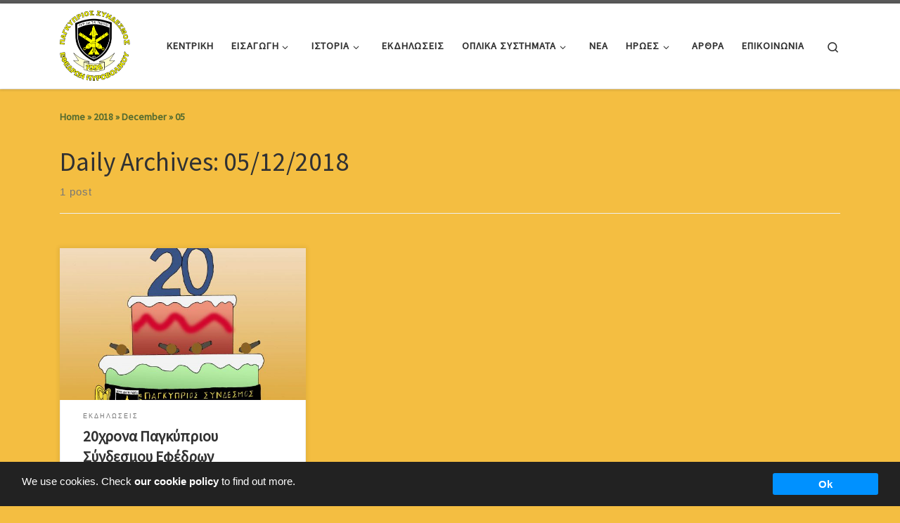

--- FILE ---
content_type: text/html; charset=UTF-8
request_url: https://www.pyrovolitis.org.cy/2018/12/05/
body_size: 19214
content:
<!DOCTYPE html>
<!--[if IE 7]>
<html class="ie ie7" lang="en-US">
<![endif]-->
<!--[if IE 8]>
<html class="ie ie8" lang="en-US">
<![endif]-->
<!--[if !(IE 7) | !(IE 8)  ]><!-->
<html lang="en-US" class="no-js">
<!--<![endif]-->
  <head>
  <meta charset="UTF-8" />
  <meta http-equiv="X-UA-Compatible" content="IE=EDGE" />
  <meta name="viewport" content="width=device-width, initial-scale=1.0" />
  <link rel="profile"  href="https://gmpg.org/xfn/11" />
  <link rel="pingback" href="https://www.pyrovolitis.org.cy/xmlrpc.php" />
<script>(function(html){html.className = html.className.replace(/\bno-js\b/,'js')})(document.documentElement);</script>
<title>05/12/2018</title>
<meta name='robots' content='max-image-preview:large' />
<link rel="alternate" type="application/rss+xml" title=" &raquo; Feed" href="https://www.pyrovolitis.org.cy/feed/" />
<link rel="alternate" type="application/rss+xml" title=" &raquo; Comments Feed" href="https://www.pyrovolitis.org.cy/comments/feed/" />
<style id='wp-img-auto-sizes-contain-inline-css'>
img:is([sizes=auto i],[sizes^="auto," i]){contain-intrinsic-size:3000px 1500px}
/*# sourceURL=wp-img-auto-sizes-contain-inline-css */
</style>
<style id='wp-emoji-styles-inline-css'>

	img.wp-smiley, img.emoji {
		display: inline !important;
		border: none !important;
		box-shadow: none !important;
		height: 1em !important;
		width: 1em !important;
		margin: 0 0.07em !important;
		vertical-align: -0.1em !important;
		background: none !important;
		padding: 0 !important;
	}
/*# sourceURL=wp-emoji-styles-inline-css */
</style>
<link rel='stylesheet' id='wp-block-library-css' href='https://www.pyrovolitis.org.cy/wp-includes/css/dist/block-library/style.min.css?ver=60132a2907560357a298c4f8f6f8359c' media='all' />
<style id='global-styles-inline-css'>
:root{--wp--preset--aspect-ratio--square: 1;--wp--preset--aspect-ratio--4-3: 4/3;--wp--preset--aspect-ratio--3-4: 3/4;--wp--preset--aspect-ratio--3-2: 3/2;--wp--preset--aspect-ratio--2-3: 2/3;--wp--preset--aspect-ratio--16-9: 16/9;--wp--preset--aspect-ratio--9-16: 9/16;--wp--preset--color--black: #000000;--wp--preset--color--cyan-bluish-gray: #abb8c3;--wp--preset--color--white: #ffffff;--wp--preset--color--pale-pink: #f78da7;--wp--preset--color--vivid-red: #cf2e2e;--wp--preset--color--luminous-vivid-orange: #ff6900;--wp--preset--color--luminous-vivid-amber: #fcb900;--wp--preset--color--light-green-cyan: #7bdcb5;--wp--preset--color--vivid-green-cyan: #00d084;--wp--preset--color--pale-cyan-blue: #8ed1fc;--wp--preset--color--vivid-cyan-blue: #0693e3;--wp--preset--color--vivid-purple: #9b51e0;--wp--preset--gradient--vivid-cyan-blue-to-vivid-purple: linear-gradient(135deg,rgb(6,147,227) 0%,rgb(155,81,224) 100%);--wp--preset--gradient--light-green-cyan-to-vivid-green-cyan: linear-gradient(135deg,rgb(122,220,180) 0%,rgb(0,208,130) 100%);--wp--preset--gradient--luminous-vivid-amber-to-luminous-vivid-orange: linear-gradient(135deg,rgb(252,185,0) 0%,rgb(255,105,0) 100%);--wp--preset--gradient--luminous-vivid-orange-to-vivid-red: linear-gradient(135deg,rgb(255,105,0) 0%,rgb(207,46,46) 100%);--wp--preset--gradient--very-light-gray-to-cyan-bluish-gray: linear-gradient(135deg,rgb(238,238,238) 0%,rgb(169,184,195) 100%);--wp--preset--gradient--cool-to-warm-spectrum: linear-gradient(135deg,rgb(74,234,220) 0%,rgb(151,120,209) 20%,rgb(207,42,186) 40%,rgb(238,44,130) 60%,rgb(251,105,98) 80%,rgb(254,248,76) 100%);--wp--preset--gradient--blush-light-purple: linear-gradient(135deg,rgb(255,206,236) 0%,rgb(152,150,240) 100%);--wp--preset--gradient--blush-bordeaux: linear-gradient(135deg,rgb(254,205,165) 0%,rgb(254,45,45) 50%,rgb(107,0,62) 100%);--wp--preset--gradient--luminous-dusk: linear-gradient(135deg,rgb(255,203,112) 0%,rgb(199,81,192) 50%,rgb(65,88,208) 100%);--wp--preset--gradient--pale-ocean: linear-gradient(135deg,rgb(255,245,203) 0%,rgb(182,227,212) 50%,rgb(51,167,181) 100%);--wp--preset--gradient--electric-grass: linear-gradient(135deg,rgb(202,248,128) 0%,rgb(113,206,126) 100%);--wp--preset--gradient--midnight: linear-gradient(135deg,rgb(2,3,129) 0%,rgb(40,116,252) 100%);--wp--preset--font-size--small: 13px;--wp--preset--font-size--medium: 20px;--wp--preset--font-size--large: 36px;--wp--preset--font-size--x-large: 42px;--wp--preset--spacing--20: 0.44rem;--wp--preset--spacing--30: 0.67rem;--wp--preset--spacing--40: 1rem;--wp--preset--spacing--50: 1.5rem;--wp--preset--spacing--60: 2.25rem;--wp--preset--spacing--70: 3.38rem;--wp--preset--spacing--80: 5.06rem;--wp--preset--shadow--natural: 6px 6px 9px rgba(0, 0, 0, 0.2);--wp--preset--shadow--deep: 12px 12px 50px rgba(0, 0, 0, 0.4);--wp--preset--shadow--sharp: 6px 6px 0px rgba(0, 0, 0, 0.2);--wp--preset--shadow--outlined: 6px 6px 0px -3px rgb(255, 255, 255), 6px 6px rgb(0, 0, 0);--wp--preset--shadow--crisp: 6px 6px 0px rgb(0, 0, 0);}:where(.is-layout-flex){gap: 0.5em;}:where(.is-layout-grid){gap: 0.5em;}body .is-layout-flex{display: flex;}.is-layout-flex{flex-wrap: wrap;align-items: center;}.is-layout-flex > :is(*, div){margin: 0;}body .is-layout-grid{display: grid;}.is-layout-grid > :is(*, div){margin: 0;}:where(.wp-block-columns.is-layout-flex){gap: 2em;}:where(.wp-block-columns.is-layout-grid){gap: 2em;}:where(.wp-block-post-template.is-layout-flex){gap: 1.25em;}:where(.wp-block-post-template.is-layout-grid){gap: 1.25em;}.has-black-color{color: var(--wp--preset--color--black) !important;}.has-cyan-bluish-gray-color{color: var(--wp--preset--color--cyan-bluish-gray) !important;}.has-white-color{color: var(--wp--preset--color--white) !important;}.has-pale-pink-color{color: var(--wp--preset--color--pale-pink) !important;}.has-vivid-red-color{color: var(--wp--preset--color--vivid-red) !important;}.has-luminous-vivid-orange-color{color: var(--wp--preset--color--luminous-vivid-orange) !important;}.has-luminous-vivid-amber-color{color: var(--wp--preset--color--luminous-vivid-amber) !important;}.has-light-green-cyan-color{color: var(--wp--preset--color--light-green-cyan) !important;}.has-vivid-green-cyan-color{color: var(--wp--preset--color--vivid-green-cyan) !important;}.has-pale-cyan-blue-color{color: var(--wp--preset--color--pale-cyan-blue) !important;}.has-vivid-cyan-blue-color{color: var(--wp--preset--color--vivid-cyan-blue) !important;}.has-vivid-purple-color{color: var(--wp--preset--color--vivid-purple) !important;}.has-black-background-color{background-color: var(--wp--preset--color--black) !important;}.has-cyan-bluish-gray-background-color{background-color: var(--wp--preset--color--cyan-bluish-gray) !important;}.has-white-background-color{background-color: var(--wp--preset--color--white) !important;}.has-pale-pink-background-color{background-color: var(--wp--preset--color--pale-pink) !important;}.has-vivid-red-background-color{background-color: var(--wp--preset--color--vivid-red) !important;}.has-luminous-vivid-orange-background-color{background-color: var(--wp--preset--color--luminous-vivid-orange) !important;}.has-luminous-vivid-amber-background-color{background-color: var(--wp--preset--color--luminous-vivid-amber) !important;}.has-light-green-cyan-background-color{background-color: var(--wp--preset--color--light-green-cyan) !important;}.has-vivid-green-cyan-background-color{background-color: var(--wp--preset--color--vivid-green-cyan) !important;}.has-pale-cyan-blue-background-color{background-color: var(--wp--preset--color--pale-cyan-blue) !important;}.has-vivid-cyan-blue-background-color{background-color: var(--wp--preset--color--vivid-cyan-blue) !important;}.has-vivid-purple-background-color{background-color: var(--wp--preset--color--vivid-purple) !important;}.has-black-border-color{border-color: var(--wp--preset--color--black) !important;}.has-cyan-bluish-gray-border-color{border-color: var(--wp--preset--color--cyan-bluish-gray) !important;}.has-white-border-color{border-color: var(--wp--preset--color--white) !important;}.has-pale-pink-border-color{border-color: var(--wp--preset--color--pale-pink) !important;}.has-vivid-red-border-color{border-color: var(--wp--preset--color--vivid-red) !important;}.has-luminous-vivid-orange-border-color{border-color: var(--wp--preset--color--luminous-vivid-orange) !important;}.has-luminous-vivid-amber-border-color{border-color: var(--wp--preset--color--luminous-vivid-amber) !important;}.has-light-green-cyan-border-color{border-color: var(--wp--preset--color--light-green-cyan) !important;}.has-vivid-green-cyan-border-color{border-color: var(--wp--preset--color--vivid-green-cyan) !important;}.has-pale-cyan-blue-border-color{border-color: var(--wp--preset--color--pale-cyan-blue) !important;}.has-vivid-cyan-blue-border-color{border-color: var(--wp--preset--color--vivid-cyan-blue) !important;}.has-vivid-purple-border-color{border-color: var(--wp--preset--color--vivid-purple) !important;}.has-vivid-cyan-blue-to-vivid-purple-gradient-background{background: var(--wp--preset--gradient--vivid-cyan-blue-to-vivid-purple) !important;}.has-light-green-cyan-to-vivid-green-cyan-gradient-background{background: var(--wp--preset--gradient--light-green-cyan-to-vivid-green-cyan) !important;}.has-luminous-vivid-amber-to-luminous-vivid-orange-gradient-background{background: var(--wp--preset--gradient--luminous-vivid-amber-to-luminous-vivid-orange) !important;}.has-luminous-vivid-orange-to-vivid-red-gradient-background{background: var(--wp--preset--gradient--luminous-vivid-orange-to-vivid-red) !important;}.has-very-light-gray-to-cyan-bluish-gray-gradient-background{background: var(--wp--preset--gradient--very-light-gray-to-cyan-bluish-gray) !important;}.has-cool-to-warm-spectrum-gradient-background{background: var(--wp--preset--gradient--cool-to-warm-spectrum) !important;}.has-blush-light-purple-gradient-background{background: var(--wp--preset--gradient--blush-light-purple) !important;}.has-blush-bordeaux-gradient-background{background: var(--wp--preset--gradient--blush-bordeaux) !important;}.has-luminous-dusk-gradient-background{background: var(--wp--preset--gradient--luminous-dusk) !important;}.has-pale-ocean-gradient-background{background: var(--wp--preset--gradient--pale-ocean) !important;}.has-electric-grass-gradient-background{background: var(--wp--preset--gradient--electric-grass) !important;}.has-midnight-gradient-background{background: var(--wp--preset--gradient--midnight) !important;}.has-small-font-size{font-size: var(--wp--preset--font-size--small) !important;}.has-medium-font-size{font-size: var(--wp--preset--font-size--medium) !important;}.has-large-font-size{font-size: var(--wp--preset--font-size--large) !important;}.has-x-large-font-size{font-size: var(--wp--preset--font-size--x-large) !important;}
/*# sourceURL=global-styles-inline-css */
</style>

<style id='classic-theme-styles-inline-css'>
/*! This file is auto-generated */
.wp-block-button__link{color:#fff;background-color:#32373c;border-radius:9999px;box-shadow:none;text-decoration:none;padding:calc(.667em + 2px) calc(1.333em + 2px);font-size:1.125em}.wp-block-file__button{background:#32373c;color:#fff;text-decoration:none}
/*# sourceURL=/wp-includes/css/classic-themes.min.css */
</style>
<link rel='stylesheet' id='gdpr-tools-jquery-cookie-consent-css' href='https://www.pyrovolitis.org.cy/wp-content/plugins/gdpr-tools/public/../includes/libs/jquery.eu-cookie-consent/css/eu-cookie-consent.css?ver=1.0.2' media='all' />
<link rel='stylesheet' id='gdpr-tools-modalbox-css' href='https://www.pyrovolitis.org.cy/wp-content/plugins/gdpr-tools/public/../includes/libs/modalbox/modalbox.css?ver=1.0.2' media='all' />
<link rel='stylesheet' id='gdpr-tools-switcher-css' href='https://www.pyrovolitis.org.cy/wp-content/plugins/gdpr-tools/public/../includes/libs/jquery.switcher/switcher.min.css?ver=1.0.2' media='all' />
<link rel='stylesheet' id='gdpr-tools-css' href='https://www.pyrovolitis.org.cy/wp-content/plugins/gdpr-tools/public/css/gdpr-tools-public.css?ver=1.0.2' media='all' />
<link rel='stylesheet' id='customizr-main-css' href='https://www.pyrovolitis.org.cy/wp-content/themes/customizr/assets/front/css/style.min.css?ver=4.4.24' media='all' />
<style id='customizr-main-inline-css'>

.tc-header.border-top { border-top-width: 5px; border-top-style: solid }
.grid-container__classic .czr__r-wGOC::before{padding-top:61.803398%}

@media (min-width: 768px) {.grid-container__classic .czr__r-wGOC::before{padding-top:40%}}

#czr-push-footer { display: none; visibility: hidden; }
        .czr-sticky-footer #czr-push-footer.sticky-footer-enabled { display: block; }
        
/*# sourceURL=customizr-main-inline-css */
</style>
<!--n2css--><!--n2js--><script id="jquery-core-js-extra">
var SDT_DATA = {"ajaxurl":"https://www.pyrovolitis.org.cy/wp-admin/admin-ajax.php","siteUrl":"https://www.pyrovolitis.org.cy/","pluginsUrl":"https://www.pyrovolitis.org.cy/wp-content/plugins","isAdmin":""};
//# sourceURL=jquery-core-js-extra
</script>
<script id="nb-jquery" src="https://www.pyrovolitis.org.cy/wp-includes/js/jquery/jquery.min.js?ver=3.7.1" id="jquery-core-js"></script>
<script src="https://www.pyrovolitis.org.cy/wp-includes/js/jquery/jquery-migrate.min.js?ver=3.4.1" id="jquery-migrate-js"></script>
<script src="https://www.pyrovolitis.org.cy/wp-content/themes/customizr/assets/front/js/libs/modernizr.min.js?ver=4.4.24" id="modernizr-js"></script>
<script src="https://www.pyrovolitis.org.cy/wp-includes/js/underscore.min.js?ver=1.13.7" id="underscore-js"></script>
<script id="tc-scripts-js-extra">
var CZRParams = {"assetsPath":"https://www.pyrovolitis.org.cy/wp-content/themes/customizr/assets/front/","mainScriptUrl":"https://www.pyrovolitis.org.cy/wp-content/themes/customizr/assets/front/js/tc-scripts.min.js?4.4.24","deferFontAwesome":"1","fontAwesomeUrl":"https://www.pyrovolitis.org.cy/wp-content/themes/customizr/assets/shared/fonts/fa/css/fontawesome-all.min.css?4.4.24","_disabled":[],"centerSliderImg":"1","isLightBoxEnabled":"1","SmoothScroll":{"Enabled":true,"Options":{"touchpadSupport":false}},"isAnchorScrollEnabled":"","anchorSmoothScrollExclude":{"simple":["[class*=edd]",".carousel-control","[data-toggle=\"modal\"]","[data-toggle=\"dropdown\"]","[data-toggle=\"czr-dropdown\"]","[data-toggle=\"tooltip\"]","[data-toggle=\"popover\"]","[data-toggle=\"collapse\"]","[data-toggle=\"czr-collapse\"]","[data-toggle=\"tab\"]","[data-toggle=\"pill\"]","[data-toggle=\"czr-pill\"]","[class*=upme]","[class*=um-]"],"deep":{"classes":[],"ids":[]}},"timerOnScrollAllBrowsers":"1","centerAllImg":"1","HasComments":"","LoadModernizr":"1","stickyHeader":"","extLinksStyle":"","extLinksTargetExt":"","extLinksSkipSelectors":{"classes":["btn","button"],"ids":[]},"dropcapEnabled":"","dropcapWhere":{"post":"","page":""},"dropcapMinWords":"","dropcapSkipSelectors":{"tags":["IMG","IFRAME","H1","H2","H3","H4","H5","H6","BLOCKQUOTE","UL","OL"],"classes":["btn"],"id":[]},"imgSmartLoadEnabled":"","imgSmartLoadOpts":{"parentSelectors":["[class*=grid-container], .article-container",".__before_main_wrapper",".widget-front",".post-related-articles",".tc-singular-thumbnail-wrapper",".sek-module-inner"],"opts":{"excludeImg":[".tc-holder-img"]}},"imgSmartLoadsForSliders":"1","pluginCompats":[],"isWPMobile":"","menuStickyUserSettings":{"desktop":"stick_up","mobile":"stick_up"},"adminAjaxUrl":"https://www.pyrovolitis.org.cy/wp-admin/admin-ajax.php","ajaxUrl":"https://www.pyrovolitis.org.cy/?czrajax=1","frontNonce":{"id":"CZRFrontNonce","handle":"399dc7871f"},"isDevMode":"","isModernStyle":"1","i18n":{"Permanently dismiss":"Permanently dismiss"},"frontNotifications":{"welcome":{"enabled":false,"content":"","dismissAction":"dismiss_welcome_note_front"}},"preloadGfonts":"1","googleFonts":"Source+Sans+Pro","version":"4.4.24"};
//# sourceURL=tc-scripts-js-extra
</script>
<script src="https://www.pyrovolitis.org.cy/wp-content/themes/customizr/assets/front/js/tc-scripts.min.js?ver=4.4.24" id="tc-scripts-js" defer></script>
<link rel="https://api.w.org/" href="https://www.pyrovolitis.org.cy/wp-json/" /><link rel="EditURI" type="application/rsd+xml" title="RSD" href="https://www.pyrovolitis.org.cy/xmlrpc.php?rsd" />

	<link rel="preconnect" href="https://fonts.googleapis.com">
	<link rel="preconnect" href="https://fonts.gstatic.com">
	              <link rel="preload" as="font" type="font/woff2" href="https://www.pyrovolitis.org.cy/wp-content/themes/customizr/assets/shared/fonts/customizr/customizr.woff2?128396981" crossorigin="anonymous"/>
            <style id="gdpr-tools-styles">
.GDPR-tools-consent { background: #222; color: #FFF; border: 1px solid transparent;  } 
.GDPR-tools-consent__message a, .GDPR-tools-consent__message a:visited{ color: #FFF;  }.GDPR-tools-consent .GDPR-tools-consent__btn, .GDPR-tools-consent .GDPR-tools-consent__btn:visited{   background: #0091FF; color: #FFF; }.GDPR-tools-consent__message a:hover{ color: #55c8ff;  }.GDPR-tools-consent .GDPR-tools-consent__btn.privacy, .GDPR-tools-consent .GDPR-tools-consent__btn.privacy:visited{   background: #be1111; color: #FFF; } </style>
<link rel="icon" href="https://www.pyrovolitis.org.cy/wp-content/uploads/2018/09/cropped-emvlima-32x32.png" sizes="32x32" />
<link rel="icon" href="https://www.pyrovolitis.org.cy/wp-content/uploads/2018/09/cropped-emvlima-192x192.png" sizes="192x192" />
<link rel="apple-touch-icon" href="https://www.pyrovolitis.org.cy/wp-content/uploads/2018/09/cropped-emvlima-180x180.png" />
<meta name="msapplication-TileImage" content="https://www.pyrovolitis.org.cy/wp-content/uploads/2018/09/cropped-emvlima-270x270.png" />
		<style id="wp-custom-css">
			body {
  background: none repeat scroll 0 0 #f4be41;
  color: black;
  padding-bottom: 0;
}

a {
font-weight: bold;	
color: #556B2F ;
}

nav {
font-weight: bold;	
color: #556B2F ;
}

.single-post h3.related-posts_title {
  font-size: 0;
}

.single-post h3.related-posts_title:before {
  content: "Άρθρα που ενδιαφέρουν:";
  font-size: 32px;
	text-transform: capitalize;
}
/* Change color of Page/Post/Grid Icon/Title */
h1.entry-title, h2.entry-title, 
h3.entry-title,
.czr-wp-the-content,
article.sticky h2, article.sticky h1,
h1.entry-title>a, h2.entry-title>a, article.sticky h2>a,
article.sticky h1>a,
.tc-grid-icon::before {
color: black; /* Change red to required color */
}
/* END OF Change size/color of the Post/Page Icon & Title */		</style>
			<style id="egf-frontend-styles" type="text/css">
		p {} h1 {} h2 {} h3 {} h4 {} h5 {} h6 {} 	</style>
	</head>

  <body class="nb-3-3-8 nimble-no-local-data-skp__date nimble-no-group-site-tmpl-skp__date_for_site_tmpl archive date wp-custom-logo wp-embed-responsive wp-theme-customizr fl-builder-lite-2-9-3-1 fl-no-js sek-hide-rc-badge czr-link-hover-underline header-skin-light footer-skin-dark czr-no-sidebar tc-center-images czr-full-layout customizr-4-4-24 czr-post-list-context czr-sticky-footer">
          <a class="screen-reader-text skip-link" href="#content">Skip to content</a>
    
    
    <div id="tc-page-wrap" class="">

      <header class="tpnav-header__header tc-header sl-logo_left sticky-brand-shrink-on sticky-transparent border-top czr-submenu-fade czr-submenu-move" >
        <div class="primary-navbar__wrapper d-none d-lg-block has-horizontal-menu has-branding-aside desktop-sticky" >
  <div class="container">
    <div class="row align-items-center flex-row primary-navbar__row">
      <div class="branding__container col col-auto" >
  <div class="branding align-items-center flex-column ">
    <div class="branding-row d-flex flex-row align-items-center align-self-start">
      <div class="navbar-brand col-auto " >
  <a class="navbar-brand-sitelogo" href="https://www.pyrovolitis.org.cy/"  aria-label=" | " >
    <img src="https://www.pyrovolitis.org.cy/wp-content/uploads/2020/10/cropped-emvlima-logo.png" alt="Back Home" class="" width="207" height="200" style="max-width:250px;max-height:100px" data-no-retina>  </a>
</div>
          <div class="branding-aside col-auto flex-column d-flex">
          <span class="navbar-brand col-auto " >
    <a class="navbar-brand-sitename  czr-underline" href="https://www.pyrovolitis.org.cy/">
    <span></span>
  </a>
</span>
          </div>
                </div>
      </div>
</div>
      <div class="primary-nav__container justify-content-lg-around col col-lg-auto flex-lg-column" >
  <div class="primary-nav__wrapper flex-lg-row align-items-center justify-content-end">
              <nav class="primary-nav__nav col" id="primary-nav">
          <div class="nav__menu-wrapper primary-nav__menu-wrapper justify-content-end czr-open-on-hover" >
<ul id="main-menu" class="primary-nav__menu regular-nav nav__menu nav"><li id="menu-item-163" class="menu-item menu-item-type-post_type menu-item-object-page menu-item-home menu-item-163"><a href="https://www.pyrovolitis.org.cy/" class="nav__link"><span class="nav__title">ΚΕΝΤΡΙΚΗ</span></a></li>
<li id="menu-item-164" class="menu-item menu-item-type-post_type menu-item-object-page menu-item-has-children czr-dropdown menu-item-164"><a data-toggle="czr-dropdown" aria-haspopup="true" aria-expanded="false" href="https://www.pyrovolitis.org.cy/%ce%b5%ce%b9%cf%83%ce%b1%ce%b3%cf%89%ce%b3%ce%ae/" class="nav__link"><span class="nav__title">ΕΙΣΑΓΩΓΗ</span><span class="caret__dropdown-toggler"><i class="icn-down-small"></i></span></a>
<ul class="dropdown-menu czr-dropdown-menu">
	<li id="menu-item-1890" class="menu-item menu-item-type-post_type menu-item-object-page dropdown-item menu-item-1890"><a href="https://www.pyrovolitis.org.cy/%ce%b9%cf%83%cf%84%ce%bf%cf%81%ce%b9%ce%ba%ce%bf-%cf%80%ce%b1%ce%b3%ce%ba%cf%85%cf%80%cf%81%ce%b9%ce%bf%cf%85-%cf%83%cf%85%ce%bd%ce%b4%ce%b5%cf%83%ce%bc%ce%bf%cf%85-%ce%b5%cf%86%ce%b5%ce%b4%cf%81/" class="nav__link"><span class="nav__title">ΙΣΤΟΡΙΚΟ ΠΑΓΚΥΠΡΙΟΥ ΣΥΝΔΕΣΜΟΥ ΕΦΕΔΡΩΝ ΠΥΡΟΒΟΛΙΚΟΥ</span></a></li>
	<li id="menu-item-916" class="menu-item menu-item-type-post_type menu-item-object-page dropdown-item menu-item-916"><a href="https://www.pyrovolitis.org.cy/%ce%b5%ce%b9%cf%83%ce%b1%ce%b3%cf%89%ce%b3%ce%ae/%ce%ba%ce%b1%cf%84%ce%b1%cf%83%cf%84%ce%b1%cf%84%ce%b9%ce%ba%ce%bf-%cf%83%cf%85%ce%bd%ce%b4%ce%b5%cf%83%ce%bc%ce%bf%cf%85-%cf%84%cf%81%ce%bf%cf%80%ce%bf%cf%80%ce%bf%ce%b9%ce%b7%cf%83%ce%b7-2/" class="nav__link"><span class="nav__title">ΚΑΤΑΣΤΑΤΙΚΟ ΣΥΝΔΕΣΜΟΥ</span></a></li>
	<li id="menu-item-174" class="menu-item menu-item-type-post_type menu-item-object-page dropdown-item menu-item-174"><a href="https://www.pyrovolitis.org.cy/%ce%b4%ce%b9%ce%bf%ce%b9%ce%ba%ce%b7%cf%84%ce%b9%ce%ba%cf%8c-%cf%83%cf%85%ce%bc%ce%b2%ce%bf%cf%8d%ce%bb%ce%b9%ce%bf/" class="nav__link"><span class="nav__title">ΔΙΟΙΚΗΤΙΚΟ ΣΥΜΒΟΥΛΙΟ</span></a></li>
	<li id="menu-item-1893" class="menu-item menu-item-type-post_type menu-item-object-page dropdown-item menu-item-1893"><a href="https://www.pyrovolitis.org.cy/%ce%bf%ce%b9%ce%ba%ce%b7%ce%bc%ce%b1-%cf%80%ce%b1%ce%b3%ce%ba%cf%85%cf%80%cf%81%ce%b9%ce%bf%cf%85-%cf%83%cf%85%ce%bd%ce%b4%ce%b5%cf%83%ce%bc%ce%bf%cf%85-%ce%b5%cf%86%ce%b5%ce%b4%cf%81%cf%89%ce%bd/" class="nav__link"><span class="nav__title">ΟΙΚΗΜΑ ΠΑΓΚΥΠΡΙΟΥ ΣΥΝΔΕΣΜΟΥ ΕΦΕΔΡΩΝ ΠΥΡΟΒΟΛΙΚΟΥ</span></a></li>
	<li id="menu-item-2166" class="menu-item menu-item-type-post_type menu-item-object-page dropdown-item menu-item-2166"><a href="https://www.pyrovolitis.org.cy/%ce%b5%ce%bc%cf%80%ce%b9%cf%83%cf%84%ce%b5%cf%85%ce%bc%ce%b1-%cf%80%ce%b1%ce%b3%ce%ba%cf%85%cf%80%cf%81%ce%b9%ce%bf%cf%85-%cf%83%cf%85%ce%bd%ce%b4%ce%b5%cf%83%ce%bc%ce%bf%cf%85-%ce%b5%cf%86%ce%b5/" class="nav__link"><span class="nav__title">ΕΜΠΙΣΤΕΥΜΑ ΠΑΓΚΥΠΡΙΟΥ ΣΥΝΔΕΣΜΟΥ ΕΦΕΔΡΩΝ ΠΥΡΟΒΟΛΙΚΟΥ</span></a></li>
	<li id="menu-item-178" class="menu-item menu-item-type-post_type menu-item-object-page dropdown-item menu-item-178"><a href="https://www.pyrovolitis.org.cy/%cf%86%cf%8c%cf%81%ce%bc%ce%b1-%ce%b5%ce%b3%ce%b3%cf%81%ce%b1%cf%86%ce%ae%cf%82-%ce%bc%ce%ad%ce%bb%ce%bf%cf%85%cf%82/" class="nav__link"><span class="nav__title">Φόρμα Εγγραφής Μέλους</span></a></li>
	<li id="menu-item-179" class="menu-item menu-item-type-post_type menu-item-object-page dropdown-item menu-item-179"><a href="https://www.pyrovolitis.org.cy/%ce%b5%cf%86%ce%b5%ce%b4%cf%81%ce%b5%ce%af%ce%b1-%ce%b4%ce%b9%ce%b1%ce%b4%ce%b9%ce%ba%ce%b1%cf%83%ce%af%ce%b1-%ce%b1%cf%80%ce%b1%ce%bb%ce%bb%ce%b1%ce%b3%cf%8e%ce%bd-%ce%b1%ce%bd%ce%b1%cf%83%cf%84/" class="nav__link"><span class="nav__title">Εφεδρεία : Διαδικασία Απαλλαγών – Αναστολών – Διευκολύνσεων</span></a></li>
	<li id="menu-item-180" class="menu-item menu-item-type-post_type menu-item-object-page dropdown-item menu-item-180"><a href="https://www.pyrovolitis.org.cy/%ce%b5%cf%86%ce%b5%ce%b4%cf%81%ce%b5%ce%af%ce%b1-%cf%85%cf%80%ce%bf%cf%87%cf%81%ce%b5%cf%8e%cf%83%ce%b5%ce%b9%cf%82-%ce%b5%cf%86%ce%ad%ce%b4%cf%81%cf%89%ce%bd-%ce%ba%ce%b1%cf%84%ce%b1-%cf%84%ce%b9/" class="nav__link"><span class="nav__title">Εφεδρεία : Υποχρεώσεις Εφέδρων κατα τις Ασκήσεις Παρουσίασης</span></a></li>
	<li id="menu-item-175" class="menu-item menu-item-type-post_type menu-item-object-page dropdown-item menu-item-175"><a href="https://www.pyrovolitis.org.cy/%cf%83%cf%8d%ce%bd%ce%b4%ce%b5%cf%83%ce%bc%ce%bf%ce%b9/" class="nav__link"><span class="nav__title">Σύνδεσμοι</span></a></li>
</ul>
</li>
<li id="menu-item-165" class="menu-item menu-item-type-post_type menu-item-object-page menu-item-has-children czr-dropdown menu-item-165"><a data-toggle="czr-dropdown" aria-haspopup="true" aria-expanded="false" href="https://www.pyrovolitis.org.cy/%ce%b9%cf%83%cf%84%ce%bf%cf%81%ce%af%ce%b1/" class="nav__link"><span class="nav__title">ΙΣΤΟΡΙΑ</span><span class="caret__dropdown-toggler"><i class="icn-down-small"></i></span></a>
<ul class="dropdown-menu czr-dropdown-menu">
	<li id="menu-item-182" class="menu-item menu-item-type-post_type menu-item-object-page menu-item-has-children czr-dropdown-submenu dropdown-item menu-item-182"><a data-toggle="czr-dropdown" aria-haspopup="true" aria-expanded="false" href="https://www.pyrovolitis.org.cy/%cf%80%ce%bf%ce%bb%ce%b5%ce%bc%ce%b9%ce%ba%ce%ad%cf%82-%ce%b4%cf%81%ce%ac%cf%83%ce%b5%ce%b9%cf%82/" class="nav__link"><span class="nav__title">Πολεμικές Δράσεις</span><span class="caret__dropdown-toggler"><i class="icn-down-small"></i></span></a>
<ul class="dropdown-menu czr-dropdown-menu">
		<li id="menu-item-183" class="menu-item menu-item-type-post_type menu-item-object-page dropdown-item menu-item-183"><a href="https://www.pyrovolitis.org.cy/%cf%80%ce%bf%ce%bb%ce%b5%ce%bc%ce%b9%ce%ba%ce%ae-%ce%b4%cf%81%ce%ac%cf%83%ce%b7-%cf%80%cf%85%cf%81%ce%bf%ce%b2%ce%bf%ce%bb%ce%b9%ce%ba%ce%bf%cf%8d-1974/" class="nav__link"><span class="nav__title">Συγκρότηση και Πολεμική Δράση Πυροβολικού 1974</span></a></li>
		<li id="menu-item-184" class="menu-item menu-item-type-post_type menu-item-object-page dropdown-item menu-item-184"><a href="https://www.pyrovolitis.org.cy/%cf%80%ce%bf%ce%bb%ce%b5%ce%bc%ce%b9%ce%ba%ce%ad%cf%82-%ce%b4%cf%81%ce%ac%cf%83%ce%b5%ce%b9%cf%82/181-%ce%bc%cf%80%cf%80-%ce%b7-%ce%ac%ce%bd%ce%b1%ce%bd%ce%b4%cf%81%ce%b7-%ce%ba%ce%b1%cf%84%ce%b1%cf%83%cf%84%cf%81%ce%bf%cf%86%ce%ae/" class="nav__link"><span class="nav__title">181 ΜΠΠ: Η άνανδρη καταστροφή</span></a></li>
		<li id="menu-item-1445" class="menu-item menu-item-type-post_type menu-item-object-page dropdown-item menu-item-1445"><a href="https://www.pyrovolitis.org.cy/%ce%b9%cf%83%cf%84%ce%bf%cf%81%ce%af%ce%b1/%ce%b7-%ce%bc%ce%ac%cf%87%ce%b7-%cf%84%ce%bf%cf%85-%cf%80%cf%85%cf%81%ce%bf%ce%90%ce%bf%cf%85%cf%8c%cf%84%ce%b1%ce%bd-%ce%bf%ce%b9-%ce%bc%ce%ae%ce%b4%ce%bf%ce%b9-%ce%b4%ce%b5%ce%bd-%cf%80/" class="nav__link"><span class="nav__title">Η Μάχη του Πυροΐου…όταν οι Μήδοι δεν πέρασαν</span></a></li>
		<li id="menu-item-185" class="menu-item menu-item-type-post_type menu-item-object-page dropdown-item menu-item-185"><a href="https://www.pyrovolitis.org.cy/%cf%80%ce%bf%ce%bb%ce%b5%ce%bc%ce%b9%ce%ba%ce%ae-%ce%b4%cf%81%ce%ac%cf%83%ce%b7-173-%ce%bc%ce%b1%cf%84%cf%80/" class="nav__link"><span class="nav__title">Πολεμική Δράση 173 ΜΑ/ΤΠ</span></a></li>
		<li id="menu-item-186" class="menu-item menu-item-type-post_type menu-item-object-page dropdown-item menu-item-186"><a href="https://www.pyrovolitis.org.cy/%cf%80%ce%bf%ce%bb%ce%b5%ce%bc%ce%b9%ce%ba%ce%ae-%ce%b4%cf%81%ce%ac%cf%83%ce%b7-181-%ce%bc%cf%80%cf%80/" class="nav__link"><span class="nav__title">Πολεμική Δράση 181 ΜΠΠ</span></a></li>
		<li id="menu-item-187" class="menu-item menu-item-type-post_type menu-item-object-page dropdown-item menu-item-187"><a href="https://www.pyrovolitis.org.cy/%cf%80%ce%bf%ce%bb%ce%b5%ce%bc%ce%b9%ce%ba%ce%ae-%ce%b4%cf%81%ce%ac%cf%83%ce%b7-182-%ce%bc%cf%80%cf%80/" class="nav__link"><span class="nav__title">Πολεμική Δράση 182 ΜΠΠ</span></a></li>
		<li id="menu-item-188" class="menu-item menu-item-type-post_type menu-item-object-page dropdown-item menu-item-188"><a href="https://www.pyrovolitis.org.cy/%cf%80%ce%bf%ce%bb%ce%b5%ce%bc%ce%b9%ce%ba%ce%ae-%ce%b4%cf%81%ce%ac%cf%83%ce%b7-183-%ce%bc%cf%80%cf%80/" class="nav__link"><span class="nav__title">Πολεμική Δράση 183 ΜΠΠ</span></a></li>
		<li id="menu-item-189" class="menu-item menu-item-type-post_type menu-item-object-page dropdown-item menu-item-189"><a href="https://www.pyrovolitis.org.cy/%cf%80%ce%bf%ce%bb%ce%b5%ce%bc%ce%b9%ce%ba%ce%ae-%ce%b4%cf%81%ce%ac%cf%83%ce%b7-184-%cf%80%cf%80%cf%80/" class="nav__link"><span class="nav__title">Πολεμική Δράση 184 ΠΠΠ</span></a></li>
		<li id="menu-item-190" class="menu-item menu-item-type-post_type menu-item-object-page dropdown-item menu-item-190"><a href="https://www.pyrovolitis.org.cy/%cf%80%ce%bf%ce%bb%ce%b5%ce%bc%ce%b9%ce%ba%ce%ae-%ce%b4%cf%81%ce%ac%cf%83%ce%b7-185-%ce%bc%cf%80%cf%80/" class="nav__link"><span class="nav__title">Πολεμική Δράση 185 ΜΠΠ</span></a></li>
		<li id="menu-item-191" class="menu-item menu-item-type-post_type menu-item-object-page dropdown-item menu-item-191"><a href="https://www.pyrovolitis.org.cy/%cf%80%ce%bf%ce%bb%ce%b5%ce%bc%ce%b9%ce%ba%ce%ae-%ce%b4%cf%81%ce%ac%cf%83%ce%b7-187-%ce%bc%cf%80%cf%80/" class="nav__link"><span class="nav__title">Πολεμική Δράση 187 ΜΠΠ</span></a></li>
		<li id="menu-item-192" class="menu-item menu-item-type-post_type menu-item-object-page dropdown-item menu-item-192"><a href="https://www.pyrovolitis.org.cy/%cf%80%ce%bf%ce%bb%ce%b5%ce%bc%ce%b9%ce%ba%ce%ae-%ce%b4%cf%81%ce%ac%cf%83%ce%b7-189-%ce%bc%cf%80%cf%80/" class="nav__link"><span class="nav__title">Πολεμική Δράση 189 ΜΠΠ</span></a></li>
		<li id="menu-item-193" class="menu-item menu-item-type-post_type menu-item-object-page dropdown-item menu-item-193"><a href="https://www.pyrovolitis.org.cy/%cf%80%ce%bf%ce%bb%ce%b5%ce%bc%ce%b9%ce%ba%ce%ae-%ce%b4%cf%81%ce%ac%cf%83%ce%b7-190-%ce%bc%ce%b1%cf%84%cf%80/" class="nav__link"><span class="nav__title">Πολεμική Δράση 190 ΜΑ/ΤΠ</span></a></li>
		<li id="menu-item-194" class="menu-item menu-item-type-post_type menu-item-object-page dropdown-item menu-item-194"><a href="https://www.pyrovolitis.org.cy/%cf%80%ce%bf%ce%bb%ce%b5%ce%bc%ce%b9%ce%ba%ce%ae-%ce%b4%cf%81%ce%ac%cf%83%ce%b7-191-%cf%80%ce%bf%cf%80/" class="nav__link"><span class="nav__title">Πολεμική Δράση 191 ΠΟΠ</span></a></li>
		<li id="menu-item-195" class="menu-item menu-item-type-post_type menu-item-object-page dropdown-item menu-item-195"><a href="https://www.pyrovolitis.org.cy/%cf%80%ce%bf%ce%bb%ce%b5%ce%bc%ce%b9%ce%ba%ce%ae-%ce%b4%cf%81%ce%ac%cf%83%ce%b7-195-%ce%bc%ce%b5%ce%b1%ce%b1%cf%80/" class="nav__link"><span class="nav__title">Πολεμική Δράση 195 ΜΕΑ/ΑΠ</span></a></li>
		<li id="menu-item-196" class="menu-item menu-item-type-post_type menu-item-object-page dropdown-item menu-item-196"><a href="https://www.pyrovolitis.org.cy/%cf%80%ce%bf%ce%bb%ce%b5%ce%bc%ce%b9%ce%ba%ce%ae-%ce%b4%cf%81%ce%ac%cf%83%ce%b7-198-%cf%80%ce%bf%cf%80/" class="nav__link"><span class="nav__title">Πολεμική Δράση 198 ΠΟΠ</span></a></li>
		<li id="menu-item-197" class="menu-item menu-item-type-post_type menu-item-object-page dropdown-item menu-item-197"><a href="https://www.pyrovolitis.org.cy/%cf%80%ce%bf%ce%bb%ce%b5%ce%bc%ce%b9%ce%ba%ce%ae-%ce%b4%cf%81%ce%ac%cf%83%ce%b7-199-%cf%80%cf%80%cf%80/" class="nav__link"><span class="nav__title">Πολεμική Δράση 199 ΠΠΠ</span></a></li>
</ul>
</li>
	<li id="menu-item-198" class="menu-item menu-item-type-post_type menu-item-object-page dropdown-item menu-item-198"><a href="https://www.pyrovolitis.org.cy/%ce%b1%ce%bd%ce%b8%cf%85%cf%80%ce%bf%ce%bb%ce%bf%cf%87%ce%b1%ce%b3%cf%8c%cf%82-%cf%80%cf%85%cf%81%ce%bf%ce%b2%ce%bf%ce%bb%ce%b9%ce%ba%ce%bf%cf%8d-%cf%80%ce%b1%cf%85%ce%bb%ce%bf%cf%83-%ce%bc%ce%b5/" class="nav__link"><span class="nav__title">Ανθυπολοχαγός Πυροβολικού ΠΑΥΛΟΣ ΜΕΛΑΣ</span></a></li>
	<li id="menu-item-199" class="menu-item menu-item-type-post_type menu-item-object-page dropdown-item menu-item-199"><a href="https://www.pyrovolitis.org.cy/%ce%b9%cf%83%cf%84%ce%bf%cf%81%ce%af%ce%b1/%ce%b9%cf%83%cf%84%ce%bf%cf%81%ce%b9%ce%ba%cf%8c-%cf%83%cf%85%ce%bd%ce%b4%ce%ad%cf%83%ce%bc%ce%bf%cf%85/" class="nav__link"><span class="nav__title">Ιστορικό Σχολής Πυροβολικού Ελληνικών Ενόπλων Δυνάμεων – Μεγάλο Πεύκο Αττικής</span></a></li>
	<li id="menu-item-202" class="menu-item menu-item-type-post_type menu-item-object-page dropdown-item menu-item-202"><a href="https://www.pyrovolitis.org.cy/%ce%ad%ce%bd%ce%b1%cf%82-%cf%86%ce%ac%ce%ba%ce%b5%ce%bb%ce%bf%cf%82-%ce%ad%ce%bd%ce%b1-%ce%b4%ce%b9%cf%83%ce%ba%ce%ac%ce%ba%ce%b9-%ce%bc%ce%b9%ce%b1-%ce%b9%cf%83%cf%84%ce%bf%cf%81%ce%b9%ce%ba%ce%ae/" class="nav__link"><span class="nav__title">Ένας φάκελος, ένα δισκάκι, μια ιστορική διετία της Ηρωικής 181 ΜΠΠ</span></a></li>
	<li id="menu-item-201" class="menu-item menu-item-type-post_type menu-item-object-page dropdown-item menu-item-201"><a href="https://www.pyrovolitis.org.cy/%ce%b7-%ce%b1%ce%b3%ce%af%ce%b1-%ce%b2%ce%b1%cf%81%ce%b2%ce%ac%cf%81%ce%b1-%cf%80%cf%81%ce%bf%cf%83%cf%84%ce%ac%cf%84%ce%b9%ce%b4%ce%b1-%cf%84%ce%bf%cf%85-%cf%80%cf%85%cf%81%ce%bf%ce%b2%ce%bf%ce%bb/" class="nav__link"><span class="nav__title">Η Αγία Βαρβάρα προστάτιδα του Πυροβολικού</span></a></li>
	<li id="menu-item-200" class="menu-item menu-item-type-post_type menu-item-object-page dropdown-item menu-item-200"><a href="https://www.pyrovolitis.org.cy/%ce%b5%ce%bf%cf%81%cf%84%ce%b1%cf%83%ce%bc%ce%bf%ce%af-%ce%b1%ce%b3%ce%af%ce%b1%cf%82-%ce%b2%ce%b1%cf%81%ce%b2%ce%ac%cf%81%ce%b1%cf%82-%ce%b1%cf%80%cf%8c-%cf%84%ce%bf-1964-%ce%b5%cf%89%cf%82-%cf%84/" class="nav__link"><span class="nav__title">Εορτασμοί Αγίας Βαρβάρας από το 1964 εως το 1973</span></a></li>
	<li id="menu-item-203" class="menu-item menu-item-type-post_type menu-item-object-page dropdown-item menu-item-203"><a href="https://www.pyrovolitis.org.cy/%ce%b5%ce%bf%cf%81%cf%84%ce%b1%cf%83%ce%bc%ce%bf%ce%af-%ce%bc%ce%b5%ce%b3%ce%b1%ce%bb%ce%bf%ce%bc%ce%ac%cf%81%cf%84%cf%85%cf%81%ce%bf%cf%82-%ce%b1%ce%b3%ce%af%ce%b1%cf%82-%ce%b2%ce%b1%cf%81%ce%b2/" class="nav__link"><span class="nav__title">Εορτασμοί Μεγαλομάρτυρος Αγίας Βαρβάρας Προστάτιδας του Πυροβολικού της Ε.Φ</span></a></li>
	<li id="menu-item-204" class="menu-item menu-item-type-post_type menu-item-object-page dropdown-item menu-item-204"><a href="https://www.pyrovolitis.org.cy/%cf%84%ce%b1%ce%b3%ce%bc%ce%b1%cf%84%ce%ac%cf%81%cf%87%ce%b7%cf%82-%cf%80%ce%b2-%ce%ba%cf%89%ce%bd%cf%83%cf%84%ce%b1%ce%bd%cf%84%ce%af%ce%bd%ce%bf%cf%82-%ce%b2%ce%b5%cf%81%cf%83%ce%ae%cf%82/" class="nav__link"><span class="nav__title">Ταγματάρχης (ΠΒ) Κωνσταντίνος Βερσής</span></a></li>
	<li id="menu-item-205" class="menu-item menu-item-type-post_type menu-item-object-page dropdown-item menu-item-205"><a href="https://www.pyrovolitis.org.cy/%ce%bb%ce%bf%cf%87%ce%b1%ce%b3%cf%8c%cf%82-%cf%80%ce%b2-%ce%b8%ce%b5%cf%8c%ce%b4%cf%89%cf%81%ce%bf%cf%82-%ce%ba%ce%bf%cf%83%ce%ba%ce%b9%ce%bd%ce%ac%cf%82/" class="nav__link"><span class="nav__title">Λοχαγός (ΠΒ) Θεόδωρος Κοσκινάς</span></a></li>
	<li id="menu-item-2169" class="menu-item menu-item-type-post_type menu-item-object-page dropdown-item menu-item-2169"><a href="https://www.pyrovolitis.org.cy/%cf%85%cf%80%ce%bf%cf%83%cf%84%cf%81%ce%b1%cf%84%ce%b7%ce%b3%ce%bf%cf%83-%ce%bd%ce%b9%ce%ba%ce%bf%ce%bb%ce%b1%ce%bf%cf%83-%ce%ba-%ce%b6%ce%bf%cf%81%cf%80%ce%b1%cf%83/" class="nav__link"><span class="nav__title">ΥΠΟΣΤΡΑΤΗΓΟΣ ΝΙΚΟΛΑΟΣ Κ. ΖΟΡΜΠΑΣ</span></a></li>
	<li id="menu-item-2395" class="menu-item menu-item-type-post_type menu-item-object-post dropdown-item menu-item-2395"><a href="https://www.pyrovolitis.org.cy/%ce%b7-%ce%ba%cf%85%cf%81%ce%b1-%cf%84%ce%b7%cf%83-%cf%81%cf%89/" class="nav__link"><span class="nav__title">Η ΚΥΡΑ ΤΗΣ ΡΩ</span></a></li>
	<li id="menu-item-2470" class="menu-item menu-item-type-post_type menu-item-object-post dropdown-item menu-item-2470"><a href="https://www.pyrovolitis.org.cy/%ce%bc%ce%ac%cf%81%ce%ba%ce%bf%cf%82-%ce%b4%cf%81%ce%ac%ce%ba%ce%bf%cf%82/" class="nav__link"><span class="nav__title">Μάρκος Δράκος</span></a></li>
	<li id="menu-item-2471" class="menu-item menu-item-type-post_type menu-item-object-post dropdown-item menu-item-2471"><a href="https://www.pyrovolitis.org.cy/%ce%b5%ce%bd%cf%89%cf%84%ce%b9%ce%ba%cf%8c-%ce%b4%ce%b7%ce%bc%ce%bf%cf%88%ce%ae%cf%86%ce%b9%cf%83%ce%bc%ce%b1-15%ce%b7%cf%82-%ce%b9%ce%b1%ce%bd%ce%bf%cf%85%ce%b1%cf%81%ce%af%ce%bf%cf%85-1950-%ce%b1/" class="nav__link"><span class="nav__title">Ενωτικό δημοψήφισμα 15ης Ιανουαρίου 1950: Αναπαριστώντας την ατμόσφαιρα</span></a></li>
</ul>
</li>
<li id="menu-item-1900" class="menu-item menu-item-type-post_type menu-item-object-page menu-item-1900"><a href="https://www.pyrovolitis.org.cy/%ce%b5%ce%ba%ce%b4%ce%b7%ce%bb%cf%89%cf%83%ce%b5%ce%b9%cf%83/" class="nav__link"><span class="nav__title">ΕΚΔΗΛΩΣΕΙΣ</span></a></li>
<li id="menu-item-161" class="menu-item menu-item-type-post_type menu-item-object-page menu-item-has-children czr-dropdown menu-item-161"><a data-toggle="czr-dropdown" aria-haspopup="true" aria-expanded="false" href="https://www.pyrovolitis.org.cy/o%cf%80%ce%bb%ce%b9%ce%ba%ce%ac-%cf%83%cf%85%cf%83%cf%84%ce%ae%ce%bc%ce%b1%cf%84%ce%b1/" class="nav__link"><span class="nav__title">ΟΠΛΙΚΑ ΣΥΣΤΗΜΑΤΑ</span><span class="caret__dropdown-toggler"><i class="icn-down-small"></i></span></a>
<ul class="dropdown-menu czr-dropdown-menu">
	<li id="menu-item-1887" class="menu-item menu-item-type-post_type menu-item-object-page dropdown-item menu-item-1887"><a href="https://www.pyrovolitis.org.cy/%cf%80%cf%85%cf%81%ce%bf%ce%b2%ce%bf%ce%bb%ce%bf-royal-ordnance-qf-25-pounder-87-6-mm-3-45-in/" class="nav__link"><span class="nav__title">ΠΥΡΟΒΟΛΟ ROYAL ORDNANCE QF 25 POUNDER 87.6 mm (3.45 in)</span></a></li>
	<li id="menu-item-206" class="menu-item menu-item-type-post_type menu-item-object-page dropdown-item menu-item-206"><a href="https://www.pyrovolitis.org.cy/%cf%84%ce%bf-%cf%80%cf%85%cf%81%ce%bf%ce%b2%cf%8c%ce%bb%ce%bf-bs-3-%ce%bc%ce%ba1944-100mm/" class="nav__link"><span class="nav__title">Το Πυροβόλο BS-3 Μκ1944 100mm</span></a></li>
	<li id="menu-item-948" class="menu-item menu-item-type-post_type menu-item-object-page dropdown-item menu-item-948"><a href="https://www.pyrovolitis.org.cy/%ce%b1%ce%bd%cf%84%ce%b9%ce%b1%cf%81%ce%bc%ce%b1%cf%84%ce%b9%ce%ba%cf%8c-%cf%80%cf%85%cf%81%ce%bf%ce%b2%cf%8c%ce%bb%ce%bf-6-pdr-6-%ce%bb%ce%b9%ce%b2%cf%81%cf%8e%ce%bd/" class="nav__link"><span class="nav__title">Αντιαρματικό πυροβόλο 6 PDR (6 λιβρών)</span></a></li>
	<li id="menu-item-210" class="menu-item menu-item-type-post_type menu-item-object-page dropdown-item menu-item-210"><a href="https://www.pyrovolitis.org.cy/%ce%bf%ce%b2%ce%b9%ce%b4%ce%bf%ce%b2%cf%8c%ce%bb%ce%bf-%ce%bc56-105-mm/" class="nav__link"><span class="nav__title">Οβιδοβόλο 75 mm M1A1 Pack</span></a></li>
	<li id="menu-item-949" class="menu-item menu-item-type-post_type menu-item-object-page dropdown-item menu-item-949"><a href="https://www.pyrovolitis.org.cy/%ce%b1%ce%bd%cf%84%ce%b9%ce%b1%ce%b5%cf%81%ce%bf%cf%80%ce%bf%cf%81%ce%b9%ce%ba%cf%8c-%cf%80%cf%85%cf%81%ce%bf%ce%b2%cf%8c%ce%bb%ce%bf-bofors-40-mm/" class="nav__link"><span class="nav__title">Αντιαεροπορικό Πυροβόλο Bofors 40 mm</span></a></li>
	<li id="menu-item-211" class="menu-item menu-item-type-post_type menu-item-object-page dropdown-item menu-item-211"><a href="https://www.pyrovolitis.org.cy/%ce%bf%ce%b2%ce%b9%ce%b4%ce%bf%ce%b2%cf%8c%ce%bb%ce%bf-75-mm-m1a1-pack/" class="nav__link"><span class="nav__title">Οβιδοβόλο Μ56 105 mm</span></a></li>
	<li id="menu-item-208" class="menu-item menu-item-type-post_type menu-item-object-page dropdown-item menu-item-208"><a href="https://www.pyrovolitis.org.cy/%cf%84%ce%bf-%cf%81%cf%85%ce%bc%ce%bf%cf%85%ce%bb%ce%ba%ce%bf%cf%8d%ce%bc%ce%b5%ce%bd%ce%bf-%cf%80%cf%85%cf%81%ce%bf%ce%b2%cf%8c%ce%bb%ce%bf-155mm-%cf%84r-f1/" class="nav__link"><span class="nav__title">Το Ρυμουλκούμενο Πυροβόλο 155mm ΤR F1</span></a></li>
	<li id="menu-item-207" class="menu-item menu-item-type-post_type menu-item-object-page dropdown-item menu-item-207"><a href="https://www.pyrovolitis.org.cy/%cf%84%ce%bf-%ce%b1%cf%85%cf%84%ce%bf%ce%ba%ce%b9%ce%bd%ce%bf%cf%8d%ce%bc%ce%b5%ce%bd%ce%bf-%cf%80%cf%85%cf%81%ce%bf%ce%b2%cf%8c%ce%bb%ce%bf-155-mm-amx-13-mk-f3/" class="nav__link"><span class="nav__title">Το Αυτοκινούμενο Πυροβόλο 155 mm AMX-13 Mk F3</span></a></li>
	<li id="menu-item-209" class="menu-item menu-item-type-post_type menu-item-object-page dropdown-item menu-item-209"><a href="https://www.pyrovolitis.org.cy/%ce%b1%ce%bd%cf%84%ce%b9%ce%b1%ce%b5%cf%81%ce%bf%cf%80%ce%bf%cf%81%ce%b9%ce%ba%cf%8c-%cf%83%cf%8d%cf%83%cf%84%ce%b7%ce%bc%ce%b1-%ce%ba%ce%b1%cf%84%ce%b5%cf%85%ce%b8%cf%85%ce%bd%cf%8c%ce%bc%ce%b5%ce%bd/" class="nav__link"><span class="nav__title">Αντιαεροπορικό Σύστημα Κατευθυνόμενων Βλημάτων TOR/M1</span></a></li>
</ul>
</li>
<li id="menu-item-1935" class="menu-item menu-item-type-post_type menu-item-object-page menu-item-1935"><a href="https://www.pyrovolitis.org.cy/%ce%bd%ce%ad%ce%b1/" class="nav__link"><span class="nav__title">ΝΕΑ</span></a></li>
<li id="menu-item-162" class="menu-item menu-item-type-post_type menu-item-object-page menu-item-has-children czr-dropdown menu-item-162"><a data-toggle="czr-dropdown" aria-haspopup="true" aria-expanded="false" href="https://www.pyrovolitis.org.cy/%ce%ae%cf%81%cf%89%ce%b5%cf%82/" class="nav__link"><span class="nav__title">ΗΡΩΕΣ</span><span class="caret__dropdown-toggler"><i class="icn-down-small"></i></span></a>
<ul class="dropdown-menu czr-dropdown-menu">
	<li id="menu-item-1828" class="menu-item menu-item-type-post_type menu-item-object-page dropdown-item menu-item-1828"><a href="https://www.pyrovolitis.org.cy/%cf%80%ce%b5%cf%83%cf%8c%ce%bd%cf%84%ce%b5%cf%82-%ce%ba%ce%b1%ce%b9-%ce%b1%ce%b3%ce%bd%ce%bf%ce%bf%cf%8d%ce%bc%ce%b5%ce%bd%ce%bf%ce%b9-%cf%80%cf%85%cf%81%ce%bf%ce%b2%ce%bf%ce%bb%ce%b9%ce%ba%ce%bf/" class="nav__link"><span class="nav__title">Πεσόντες και Αγνοούμενοι Πυροβολικού κατά τις Πολεμικές Επιχειρήσεις Απόκρουσης της βάρβαρης Τουρκικής Εισβολής του 1974</span></a></li>
	<li id="menu-item-214" class="menu-item menu-item-type-post_type menu-item-object-page dropdown-item menu-item-214"><a href="https://www.pyrovolitis.org.cy/%ce%b7%cf%81%cf%89%ce%b5%cf%82-%cf%80%cf%85%cf%81%ce%bf%ce%b2%ce%bf%ce%bb%ce%b7%cf%84%ce%ad%cf%82-%cf%83%cf%84%ce%bf%ce%bd-%cf%84%cf%8d%ce%bc%ce%b2%ce%bf-%cf%84%ce%b7%cf%82-%ce%bc%ce%b1%ce%ba%ce%b5/" class="nav__link"><span class="nav__title">Ηρωες Πυροβολητές στον Τύμβο της Μακεδονίτισσας</span></a></li>
	<li id="menu-item-215" class="menu-item menu-item-type-post_type menu-item-object-page dropdown-item menu-item-215"><a href="https://www.pyrovolitis.org.cy/%ce%b1%ce%bd%cf%84%ce%b9%cf%83%cf%85%ce%bd%cf%84%ce%b1%ce%b3%ce%bc%ce%b1%cf%84%ce%ac%cf%81%cf%87%ce%b7%cf%82-%cf%80%cf%85%cf%81%ce%bf%ce%b2%ce%bf%ce%bb%ce%b9%ce%ba%ce%bf%cf%8d-%ce%ba%ce%b1%ce%bb%ce%bc/" class="nav__link"><span class="nav__title">Αντισυνταγματάρχης Πυροβολικού Καλμπουρτζής Στυλιανός</span></a></li>
	<li id="menu-item-216" class="menu-item menu-item-type-post_type menu-item-object-page dropdown-item menu-item-216"><a href="https://www.pyrovolitis.org.cy/%cf%83%cf%85%ce%bd%cf%84%ce%b1%ce%b3%ce%bc%ce%b1%cf%84%ce%ac%cf%81%cf%87%ce%b7%cf%82-%cf%80%cf%85%cf%81%ce%bf%ce%b2%ce%bf%ce%bb%ce%b9%ce%ba%ce%bf%cf%8d-%cf%87%ce%b1%cf%84%ce%b6%ce%b7%ce%b4%ce%ac%ce%ba/" class="nav__link"><span class="nav__title">Συνταγματάρχης Πυροβολικού Χατζηδάκης Εμμανουήλ</span></a></li>
	<li id="menu-item-217" class="menu-item menu-item-type-post_type menu-item-object-page dropdown-item menu-item-217"><a href="https://www.pyrovolitis.org.cy/%ce%bc%ce%bd%ce%b7%ce%bc%ce%b5%ce%af%ce%bf-%cf%80%ce%b5%cf%83%cf%8c%ce%bd%cf%84%cf%89%ce%bd-185-%ce%bc%cf%80%cf%80-%ce%ba%ce%b1%ce%b9-184-%cf%80%cf%80%cf%80/" class="nav__link"><span class="nav__title">Μνημείο Πεσόντων 185 ΜΠΠ και 184 ΠΠΠ</span></a></li>
	<li id="menu-item-218" class="menu-item menu-item-type-post_type menu-item-object-page dropdown-item menu-item-218"><a href="https://www.pyrovolitis.org.cy/%ce%bb%ce%bf%cf%87%ce%af%ce%b1%cf%82-%cf%80%cf%85%cf%81%ce%bf%ce%b2%ce%bf%ce%bb%ce%b9%ce%ba%ce%bf%cf%8d-%ce%ba%cf%89%ce%bd%cf%83%cf%84%ce%b1%ce%bd%cf%84%ce%af%ce%bd%ce%bf%cf%82-%ce%ba%ce%bf%cf%85/" class="nav__link"><span class="nav__title">Λοχίας Πυροβολικού Κωνσταντίνος Κουδουνάς</span></a></li>
	<li id="menu-item-219" class="menu-item menu-item-type-post_type menu-item-object-page dropdown-item menu-item-219"><a href="https://www.pyrovolitis.org.cy/%ce%bb%ce%bf%cf%87%ce%af%ce%b1%cf%82-%cf%80%cf%85%cf%81%ce%bf%ce%b2%ce%bf%ce%bb%ce%b9%ce%ba%ce%bf%cf%8d-%cf%87%cf%81%ce%b9%cf%83%cf%84%ce%ac%ce%ba%ce%b7%cf%82-%ce%bd%ce%b5%ce%bf%ce%ba%ce%bb%ce%ad/" class="nav__link"><span class="nav__title">Λοχίας Πυροβολικού Χριστάκης Νεοκλέους Ζένιος</span></a></li>
	<li id="menu-item-220" class="menu-item menu-item-type-post_type menu-item-object-page dropdown-item menu-item-220"><a href="https://www.pyrovolitis.org.cy/%cf%83%cf%84%cf%81%ce%b1%cf%84%ce%b9%cf%8e%cf%84%ce%b7%cf%82-%cf%80%cf%85%cf%81%ce%bf%ce%b2%ce%bf%ce%bb%ce%b9%ce%ba%ce%bf%cf%8d-%cf%80%ce%b7%ce%bb%ce%b9%ce%ac%cf%82-%ce%bc%ce%b9%cf%87%ce%b1%ce%ae/" class="nav__link"><span class="nav__title">Στρατιώτης Πυροβολικού Πηλιάς Μιχαήλ</span></a></li>
	<li id="menu-item-221" class="menu-item menu-item-type-post_type menu-item-object-page dropdown-item menu-item-221"><a href="https://www.pyrovolitis.org.cy/%ce%bb%ce%bf%cf%87%ce%af%ce%b1%cf%82-%cf%80%cf%85%cf%81%ce%bf%ce%b2%ce%bf%ce%bb%ce%b9%ce%ba%ce%bf%cf%8d-%cf%87%ce%bd%ce%b9%ce%ba%ce%bf%ce%bb%ce%ae%cf%82-%ce%b3%ce%b5%cf%8e%cf%81%ce%b3%ce%b9%ce%bf/" class="nav__link"><span class="nav__title">Λοχίας Πυροβολικού Χ»Νικολής Γεώργιος</span></a></li>
	<li id="menu-item-226" class="menu-item menu-item-type-post_type menu-item-object-page dropdown-item menu-item-226"><a href="https://www.pyrovolitis.org.cy/%cf%83%cf%84%cf%81%ce%b1%cf%84%ce%b9%cf%8e%cf%84%ce%b7%cf%82-%cf%80%cf%85%cf%81%ce%bf%ce%b2%ce%bf%ce%bb%ce%b9%ce%ba%ce%bf%cf%8d-%ce%b1%ce%bd%cf%84%cf%89%ce%bd%ce%b9%ce%ac%ce%b4%ce%b7%cf%82-%cf%83/" class="nav__link"><span class="nav__title">Στρατιώτης Πυροβολικού Αντωνιάδης Σάββας</span></a></li>
	<li id="menu-item-223" class="menu-item menu-item-type-post_type menu-item-object-page dropdown-item menu-item-223"><a href="https://www.pyrovolitis.org.cy/%cf%85%cf%80%ce%bf%cf%83%cf%84%cf%81%ce%ac%cf%84%ce%b7%ce%b3%ce%bf%cf%82-%cf%84%ce%ac%cf%83%ce%bf%cf%82-%ce%bc%ce%ac%cf%81%ce%ba%ce%bf%cf%85/" class="nav__link"><span class="nav__title">Υποστράτηγος Τάσος Μάρκου</span></a></li>
	<li id="menu-item-222" class="menu-item menu-item-type-post_type menu-item-object-page dropdown-item menu-item-222"><a href="https://www.pyrovolitis.org.cy/%ce%bb%ce%bf%cf%87%ce%af%ce%b1%cf%82-%cf%80%cf%85%cf%81%ce%bf%ce%b2%ce%bf%ce%bb%ce%b9%ce%ba%ce%bf%cf%8d-%cf%80%cf%81%ce%bf%ce%b4%cf%81%ce%bf%ce%bc%ce%af%ce%b4%ce%b7%cf%82-%ce%b3%ce%b5%cf%8e%cf%81/" class="nav__link"><span class="nav__title">Λοχίας Πυροβολικού Προδρομίδης Γεώργιος</span></a></li>
	<li id="menu-item-224" class="menu-item menu-item-type-post_type menu-item-object-page dropdown-item menu-item-224"><a href="https://www.pyrovolitis.org.cy/%ce%b1%ce%bd%ce%b8%cf%85%cf%80%ce%bf%ce%bb%ce%bf%cf%87%ce%b1%ce%b3%cf%8c%cf%82-%cf%80%cf%85%cf%81%ce%bf%ce%b2%ce%bf%ce%bb%ce%b9%ce%ba%ce%bf%cf%8d-%cf%84%ce%bf%ce%bc%cf%80%cf%8c%ce%bb%ce%b7%cf%82/" class="nav__link"><span class="nav__title">Ανθυπολοχαγός Πυροβολικού Τομπόλης Θεοφάνους Γεώργιος</span></a></li>
	<li id="menu-item-2073" class="menu-item menu-item-type-post_type menu-item-object-page dropdown-item menu-item-2073"><a href="https://www.pyrovolitis.org.cy/%ce%ad%cf%86%ce%b5%ce%b4%cf%81%ce%bf%cf%82-%ce%b1%ce%bd%ce%b8%cf%85%cf%80%ce%bf%ce%bb%ce%bf%cf%87%ce%b1%ce%b3%cf%8c%cf%82-%cf%80%cf%85%cf%81%ce%bf%ce%b2%ce%bf%ce%bb%ce%b9%ce%ba%ce%bf%cf%8d-%cf%87/" class="nav__link"><span class="nav__title">Έφεδρος Ανθυπολοχαγός Πυροβολικού Χατζηχριστοδούλου Χριστόδουλος</span></a></li>
	<li id="menu-item-225" class="menu-item menu-item-type-post_type menu-item-object-page dropdown-item menu-item-225"><a href="https://www.pyrovolitis.org.cy/%cf%83%cf%84%cf%81%ce%b1%cf%84%ce%b9%cf%8e%cf%84%ce%b7%cf%82-%cf%80%cf%85%cf%81%ce%bf%ce%b2%ce%bf%ce%bb%ce%b9%ce%ba%ce%bf%cf%8d-%ce%bb%ce%bf%cf%85%ce%ba%ce%ac-%ce%b5%ce%b9%cf%81%ce%b7%ce%bd%ce%b1/" class="nav__link"><span class="nav__title">Στρατιώτης Πυροβολικού Λουκά Ειρηναίος</span></a></li>
	<li id="menu-item-1444" class="menu-item menu-item-type-post_type menu-item-object-page dropdown-item menu-item-1444"><a href="https://www.pyrovolitis.org.cy/%ce%ae%cf%81%cf%89%ce%b5%cf%82/%cf%83%cf%84%cf%81%ce%b1%cf%84%ce%b9%cf%8e%cf%84%ce%b7%cf%82-%cf%80%cf%85%cf%81%ce%bf%ce%b2%ce%bf%ce%bb%ce%b9%ce%ba%ce%bf%cf%8d-%ce%b1%ce%bd%cf%84%cf%8e%ce%bd%ce%b7%cf%82-%cf%80%ce%bf%ce%bb%cf%85/" class="nav__link"><span class="nav__title">Στρατιώτης Πυροβολικού Αντώνης Πολυδώρου του Βραχίμη</span></a></li>
	<li id="menu-item-1835" class="menu-item menu-item-type-post_type menu-item-object-page dropdown-item menu-item-1835"><a href="https://www.pyrovolitis.org.cy/%cf%83%cf%84%cf%81%ce%b1%cf%84%ce%b9%cf%8e%cf%84%ce%b7%cf%82-%cf%80%cf%85%cf%81%ce%bf%ce%b2%ce%bf%ce%bb%ce%b9%ce%ba%ce%bf%cf%8d-%ce%b9%cf%89%ce%b1%ce%bd%ce%bd%ce%af%ce%b4%ce%b7%cf%82-%ce%b5%cf%85/" class="nav__link"><span class="nav__title">Στρατιώτης Πυροβολικού Ιωαννίδης Ευέλθων του Ευριπίδη</span></a></li>
	<li id="menu-item-2074" class="menu-item menu-item-type-post_type menu-item-object-page dropdown-item menu-item-2074"><a href="https://www.pyrovolitis.org.cy/%cf%83%cf%84%cf%81%ce%b1%cf%84%ce%b9%cf%8e%cf%84%ce%b7%cf%82-%cf%80%cf%85%cf%81%ce%bf%ce%b2%ce%bf%ce%bb%ce%b9%ce%ba%ce%bf%cf%8d-%cf%87%cf%81%ce%b9%cf%83%cf%84%cf%8c%ce%b4%ce%bf%cf%85%ce%bb%ce%bf%cf%82/" class="nav__link"><span class="nav__title">Στρατιώτης Πυροβολικού Χριστόδουλος Α. Μαζαράκη</span></a></li>
</ul>
</li>
<li id="menu-item-1934" class="menu-item menu-item-type-post_type menu-item-object-page menu-item-1934"><a href="https://www.pyrovolitis.org.cy/%ce%ac%cf%81%ce%b8%cf%81%ce%b1/" class="nav__link"><span class="nav__title">ΑΡΘΡΑ</span></a></li>
<li id="menu-item-166" class="menu-item menu-item-type-post_type menu-item-object-page menu-item-166"><a href="https://www.pyrovolitis.org.cy/%ce%b5%cf%80%ce%b9%ce%ba%ce%bf%ce%b9%ce%bd%cf%89%ce%bd%ce%af%ce%b1/" class="nav__link"><span class="nav__title">ΕΠΙΚΟΙΝΩΝΙΑ</span></a></li>
</ul></div>        </nav>
    <div class="primary-nav__utils nav__utils col-auto" >
    <ul class="nav utils flex-row flex-nowrap regular-nav">
      <li class="nav__search " >
  <a href="#" class="search-toggle_btn icn-search czr-overlay-toggle_btn"  aria-expanded="false"><span class="sr-only">Search</span></a>
        <div class="czr-search-expand">
      <div class="czr-search-expand-inner"><div class="search-form__container " >
  <form action="https://www.pyrovolitis.org.cy/" method="get" class="czr-form search-form">
    <div class="form-group czr-focus">
            <label for="s-6972efe999ad4" id="lsearch-6972efe999ad4">
        <span class="screen-reader-text">Search</span>
        <input id="s-6972efe999ad4" class="form-control czr-search-field" name="s" type="search" value="" aria-describedby="lsearch-6972efe999ad4" placeholder="Search &hellip;">
      </label>
      <button type="submit" class="button"><i class="icn-search"></i><span class="screen-reader-text">Search &hellip;</span></button>
    </div>
  </form>
</div></div>
    </div>
    </li>
    </ul>
</div>  </div>
</div>
    </div>
  </div>
</div>    <div class="mobile-navbar__wrapper d-lg-none mobile-sticky" >
    <div class="branding__container justify-content-between align-items-center container" >
  <div class="branding flex-column">
    <div class="branding-row d-flex align-self-start flex-row align-items-center">
      <div class="navbar-brand col-auto " >
  <a class="navbar-brand-sitelogo" href="https://www.pyrovolitis.org.cy/"  aria-label=" | " >
    <img src="https://www.pyrovolitis.org.cy/wp-content/uploads/2020/10/cropped-emvlima-logo.png" alt="Back Home" class="" width="207" height="200" style="max-width:250px;max-height:100px" data-no-retina>  </a>
</div>
            <div class="branding-aside col-auto">
              <span class="navbar-brand col-auto " >
    <a class="navbar-brand-sitename  czr-underline" href="https://www.pyrovolitis.org.cy/">
    <span></span>
  </a>
</span>
            </div>
            </div>
      </div>
  <div class="mobile-utils__wrapper nav__utils regular-nav">
    <ul class="nav utils row flex-row flex-nowrap">
      <li class="nav__search " >
  <a href="#" class="search-toggle_btn icn-search czr-dropdown" data-aria-haspopup="true" aria-expanded="false"><span class="sr-only">Search</span></a>
        <div class="czr-search-expand">
      <div class="czr-search-expand-inner"><div class="search-form__container " >
  <form action="https://www.pyrovolitis.org.cy/" method="get" class="czr-form search-form">
    <div class="form-group czr-focus">
            <label for="s-6972efe99a42b" id="lsearch-6972efe99a42b">
        <span class="screen-reader-text">Search</span>
        <input id="s-6972efe99a42b" class="form-control czr-search-field" name="s" type="search" value="" aria-describedby="lsearch-6972efe99a42b" placeholder="Search &hellip;">
      </label>
      <button type="submit" class="button"><i class="icn-search"></i><span class="screen-reader-text">Search &hellip;</span></button>
    </div>
  </form>
</div></div>
    </div>
        <ul class="dropdown-menu czr-dropdown-menu">
      <li class="header-search__container container">
  <div class="search-form__container " >
  <form action="https://www.pyrovolitis.org.cy/" method="get" class="czr-form search-form">
    <div class="form-group czr-focus">
            <label for="s-6972efe99a767" id="lsearch-6972efe99a767">
        <span class="screen-reader-text">Search</span>
        <input id="s-6972efe99a767" class="form-control czr-search-field" name="s" type="search" value="" aria-describedby="lsearch-6972efe99a767" placeholder="Search &hellip;">
      </label>
      <button type="submit" class="button"><i class="icn-search"></i><span class="screen-reader-text">Search &hellip;</span></button>
    </div>
  </form>
</div></li>    </ul>
  </li>
<li class="hamburger-toggler__container " >
  <button class="ham-toggler-menu czr-collapsed" data-toggle="czr-collapse" data-target="#mobile-nav"><span class="ham__toggler-span-wrapper"><span class="line line-1"></span><span class="line line-2"></span><span class="line line-3"></span></span><span class="screen-reader-text">Menu</span></button>
</li>
    </ul>
  </div>
</div>
<div class="mobile-nav__container " >
   <nav class="mobile-nav__nav flex-column czr-collapse" id="mobile-nav">
      <div class="mobile-nav__inner container">
      <div class="nav__menu-wrapper mobile-nav__menu-wrapper czr-open-on-click" >
<ul id="mobile-nav-menu" class="mobile-nav__menu vertical-nav nav__menu flex-column nav"><li class="menu-item menu-item-type-post_type menu-item-object-page menu-item-home menu-item-163"><a href="https://www.pyrovolitis.org.cy/" class="nav__link"><span class="nav__title">ΚΕΝΤΡΙΚΗ</span></a></li>
<li class="menu-item menu-item-type-post_type menu-item-object-page menu-item-has-children czr-dropdown menu-item-164"><span class="display-flex nav__link-wrapper align-items-start"><a href="https://www.pyrovolitis.org.cy/%ce%b5%ce%b9%cf%83%ce%b1%ce%b3%cf%89%ce%b3%ce%ae/" class="nav__link"><span class="nav__title">ΕΙΣΑΓΩΓΗ</span></a><button data-toggle="czr-dropdown" aria-haspopup="true" aria-expanded="false" class="caret__dropdown-toggler czr-btn-link"><i class="icn-down-small"></i></button></span>
<ul class="dropdown-menu czr-dropdown-menu">
	<li class="menu-item menu-item-type-post_type menu-item-object-page dropdown-item menu-item-1890"><a href="https://www.pyrovolitis.org.cy/%ce%b9%cf%83%cf%84%ce%bf%cf%81%ce%b9%ce%ba%ce%bf-%cf%80%ce%b1%ce%b3%ce%ba%cf%85%cf%80%cf%81%ce%b9%ce%bf%cf%85-%cf%83%cf%85%ce%bd%ce%b4%ce%b5%cf%83%ce%bc%ce%bf%cf%85-%ce%b5%cf%86%ce%b5%ce%b4%cf%81/" class="nav__link"><span class="nav__title">ΙΣΤΟΡΙΚΟ ΠΑΓΚΥΠΡΙΟΥ ΣΥΝΔΕΣΜΟΥ ΕΦΕΔΡΩΝ ΠΥΡΟΒΟΛΙΚΟΥ</span></a></li>
	<li class="menu-item menu-item-type-post_type menu-item-object-page dropdown-item menu-item-916"><a href="https://www.pyrovolitis.org.cy/%ce%b5%ce%b9%cf%83%ce%b1%ce%b3%cf%89%ce%b3%ce%ae/%ce%ba%ce%b1%cf%84%ce%b1%cf%83%cf%84%ce%b1%cf%84%ce%b9%ce%ba%ce%bf-%cf%83%cf%85%ce%bd%ce%b4%ce%b5%cf%83%ce%bc%ce%bf%cf%85-%cf%84%cf%81%ce%bf%cf%80%ce%bf%cf%80%ce%bf%ce%b9%ce%b7%cf%83%ce%b7-2/" class="nav__link"><span class="nav__title">ΚΑΤΑΣΤΑΤΙΚΟ ΣΥΝΔΕΣΜΟΥ</span></a></li>
	<li class="menu-item menu-item-type-post_type menu-item-object-page dropdown-item menu-item-174"><a href="https://www.pyrovolitis.org.cy/%ce%b4%ce%b9%ce%bf%ce%b9%ce%ba%ce%b7%cf%84%ce%b9%ce%ba%cf%8c-%cf%83%cf%85%ce%bc%ce%b2%ce%bf%cf%8d%ce%bb%ce%b9%ce%bf/" class="nav__link"><span class="nav__title">ΔΙΟΙΚΗΤΙΚΟ ΣΥΜΒΟΥΛΙΟ</span></a></li>
	<li class="menu-item menu-item-type-post_type menu-item-object-page dropdown-item menu-item-1893"><a href="https://www.pyrovolitis.org.cy/%ce%bf%ce%b9%ce%ba%ce%b7%ce%bc%ce%b1-%cf%80%ce%b1%ce%b3%ce%ba%cf%85%cf%80%cf%81%ce%b9%ce%bf%cf%85-%cf%83%cf%85%ce%bd%ce%b4%ce%b5%cf%83%ce%bc%ce%bf%cf%85-%ce%b5%cf%86%ce%b5%ce%b4%cf%81%cf%89%ce%bd/" class="nav__link"><span class="nav__title">ΟΙΚΗΜΑ ΠΑΓΚΥΠΡΙΟΥ ΣΥΝΔΕΣΜΟΥ ΕΦΕΔΡΩΝ ΠΥΡΟΒΟΛΙΚΟΥ</span></a></li>
	<li class="menu-item menu-item-type-post_type menu-item-object-page dropdown-item menu-item-2166"><a href="https://www.pyrovolitis.org.cy/%ce%b5%ce%bc%cf%80%ce%b9%cf%83%cf%84%ce%b5%cf%85%ce%bc%ce%b1-%cf%80%ce%b1%ce%b3%ce%ba%cf%85%cf%80%cf%81%ce%b9%ce%bf%cf%85-%cf%83%cf%85%ce%bd%ce%b4%ce%b5%cf%83%ce%bc%ce%bf%cf%85-%ce%b5%cf%86%ce%b5/" class="nav__link"><span class="nav__title">ΕΜΠΙΣΤΕΥΜΑ ΠΑΓΚΥΠΡΙΟΥ ΣΥΝΔΕΣΜΟΥ ΕΦΕΔΡΩΝ ΠΥΡΟΒΟΛΙΚΟΥ</span></a></li>
	<li class="menu-item menu-item-type-post_type menu-item-object-page dropdown-item menu-item-178"><a href="https://www.pyrovolitis.org.cy/%cf%86%cf%8c%cf%81%ce%bc%ce%b1-%ce%b5%ce%b3%ce%b3%cf%81%ce%b1%cf%86%ce%ae%cf%82-%ce%bc%ce%ad%ce%bb%ce%bf%cf%85%cf%82/" class="nav__link"><span class="nav__title">Φόρμα Εγγραφής Μέλους</span></a></li>
	<li class="menu-item menu-item-type-post_type menu-item-object-page dropdown-item menu-item-179"><a href="https://www.pyrovolitis.org.cy/%ce%b5%cf%86%ce%b5%ce%b4%cf%81%ce%b5%ce%af%ce%b1-%ce%b4%ce%b9%ce%b1%ce%b4%ce%b9%ce%ba%ce%b1%cf%83%ce%af%ce%b1-%ce%b1%cf%80%ce%b1%ce%bb%ce%bb%ce%b1%ce%b3%cf%8e%ce%bd-%ce%b1%ce%bd%ce%b1%cf%83%cf%84/" class="nav__link"><span class="nav__title">Εφεδρεία : Διαδικασία Απαλλαγών – Αναστολών – Διευκολύνσεων</span></a></li>
	<li class="menu-item menu-item-type-post_type menu-item-object-page dropdown-item menu-item-180"><a href="https://www.pyrovolitis.org.cy/%ce%b5%cf%86%ce%b5%ce%b4%cf%81%ce%b5%ce%af%ce%b1-%cf%85%cf%80%ce%bf%cf%87%cf%81%ce%b5%cf%8e%cf%83%ce%b5%ce%b9%cf%82-%ce%b5%cf%86%ce%ad%ce%b4%cf%81%cf%89%ce%bd-%ce%ba%ce%b1%cf%84%ce%b1-%cf%84%ce%b9/" class="nav__link"><span class="nav__title">Εφεδρεία : Υποχρεώσεις Εφέδρων κατα τις Ασκήσεις Παρουσίασης</span></a></li>
	<li class="menu-item menu-item-type-post_type menu-item-object-page dropdown-item menu-item-175"><a href="https://www.pyrovolitis.org.cy/%cf%83%cf%8d%ce%bd%ce%b4%ce%b5%cf%83%ce%bc%ce%bf%ce%b9/" class="nav__link"><span class="nav__title">Σύνδεσμοι</span></a></li>
</ul>
</li>
<li class="menu-item menu-item-type-post_type menu-item-object-page menu-item-has-children czr-dropdown menu-item-165"><span class="display-flex nav__link-wrapper align-items-start"><a href="https://www.pyrovolitis.org.cy/%ce%b9%cf%83%cf%84%ce%bf%cf%81%ce%af%ce%b1/" class="nav__link"><span class="nav__title">ΙΣΤΟΡΙΑ</span></a><button data-toggle="czr-dropdown" aria-haspopup="true" aria-expanded="false" class="caret__dropdown-toggler czr-btn-link"><i class="icn-down-small"></i></button></span>
<ul class="dropdown-menu czr-dropdown-menu">
	<li class="menu-item menu-item-type-post_type menu-item-object-page menu-item-has-children czr-dropdown-submenu dropdown-item menu-item-182"><span class="display-flex nav__link-wrapper align-items-start"><a href="https://www.pyrovolitis.org.cy/%cf%80%ce%bf%ce%bb%ce%b5%ce%bc%ce%b9%ce%ba%ce%ad%cf%82-%ce%b4%cf%81%ce%ac%cf%83%ce%b5%ce%b9%cf%82/" class="nav__link"><span class="nav__title">Πολεμικές Δράσεις</span></a><button data-toggle="czr-dropdown" aria-haspopup="true" aria-expanded="false" class="caret__dropdown-toggler czr-btn-link"><i class="icn-down-small"></i></button></span>
<ul class="dropdown-menu czr-dropdown-menu">
		<li class="menu-item menu-item-type-post_type menu-item-object-page dropdown-item menu-item-183"><a href="https://www.pyrovolitis.org.cy/%cf%80%ce%bf%ce%bb%ce%b5%ce%bc%ce%b9%ce%ba%ce%ae-%ce%b4%cf%81%ce%ac%cf%83%ce%b7-%cf%80%cf%85%cf%81%ce%bf%ce%b2%ce%bf%ce%bb%ce%b9%ce%ba%ce%bf%cf%8d-1974/" class="nav__link"><span class="nav__title">Συγκρότηση και Πολεμική Δράση Πυροβολικού 1974</span></a></li>
		<li class="menu-item menu-item-type-post_type menu-item-object-page dropdown-item menu-item-184"><a href="https://www.pyrovolitis.org.cy/%cf%80%ce%bf%ce%bb%ce%b5%ce%bc%ce%b9%ce%ba%ce%ad%cf%82-%ce%b4%cf%81%ce%ac%cf%83%ce%b5%ce%b9%cf%82/181-%ce%bc%cf%80%cf%80-%ce%b7-%ce%ac%ce%bd%ce%b1%ce%bd%ce%b4%cf%81%ce%b7-%ce%ba%ce%b1%cf%84%ce%b1%cf%83%cf%84%cf%81%ce%bf%cf%86%ce%ae/" class="nav__link"><span class="nav__title">181 ΜΠΠ: Η άνανδρη καταστροφή</span></a></li>
		<li class="menu-item menu-item-type-post_type menu-item-object-page dropdown-item menu-item-1445"><a href="https://www.pyrovolitis.org.cy/%ce%b9%cf%83%cf%84%ce%bf%cf%81%ce%af%ce%b1/%ce%b7-%ce%bc%ce%ac%cf%87%ce%b7-%cf%84%ce%bf%cf%85-%cf%80%cf%85%cf%81%ce%bf%ce%90%ce%bf%cf%85%cf%8c%cf%84%ce%b1%ce%bd-%ce%bf%ce%b9-%ce%bc%ce%ae%ce%b4%ce%bf%ce%b9-%ce%b4%ce%b5%ce%bd-%cf%80/" class="nav__link"><span class="nav__title">Η Μάχη του Πυροΐου…όταν οι Μήδοι δεν πέρασαν</span></a></li>
		<li class="menu-item menu-item-type-post_type menu-item-object-page dropdown-item menu-item-185"><a href="https://www.pyrovolitis.org.cy/%cf%80%ce%bf%ce%bb%ce%b5%ce%bc%ce%b9%ce%ba%ce%ae-%ce%b4%cf%81%ce%ac%cf%83%ce%b7-173-%ce%bc%ce%b1%cf%84%cf%80/" class="nav__link"><span class="nav__title">Πολεμική Δράση 173 ΜΑ/ΤΠ</span></a></li>
		<li class="menu-item menu-item-type-post_type menu-item-object-page dropdown-item menu-item-186"><a href="https://www.pyrovolitis.org.cy/%cf%80%ce%bf%ce%bb%ce%b5%ce%bc%ce%b9%ce%ba%ce%ae-%ce%b4%cf%81%ce%ac%cf%83%ce%b7-181-%ce%bc%cf%80%cf%80/" class="nav__link"><span class="nav__title">Πολεμική Δράση 181 ΜΠΠ</span></a></li>
		<li class="menu-item menu-item-type-post_type menu-item-object-page dropdown-item menu-item-187"><a href="https://www.pyrovolitis.org.cy/%cf%80%ce%bf%ce%bb%ce%b5%ce%bc%ce%b9%ce%ba%ce%ae-%ce%b4%cf%81%ce%ac%cf%83%ce%b7-182-%ce%bc%cf%80%cf%80/" class="nav__link"><span class="nav__title">Πολεμική Δράση 182 ΜΠΠ</span></a></li>
		<li class="menu-item menu-item-type-post_type menu-item-object-page dropdown-item menu-item-188"><a href="https://www.pyrovolitis.org.cy/%cf%80%ce%bf%ce%bb%ce%b5%ce%bc%ce%b9%ce%ba%ce%ae-%ce%b4%cf%81%ce%ac%cf%83%ce%b7-183-%ce%bc%cf%80%cf%80/" class="nav__link"><span class="nav__title">Πολεμική Δράση 183 ΜΠΠ</span></a></li>
		<li class="menu-item menu-item-type-post_type menu-item-object-page dropdown-item menu-item-189"><a href="https://www.pyrovolitis.org.cy/%cf%80%ce%bf%ce%bb%ce%b5%ce%bc%ce%b9%ce%ba%ce%ae-%ce%b4%cf%81%ce%ac%cf%83%ce%b7-184-%cf%80%cf%80%cf%80/" class="nav__link"><span class="nav__title">Πολεμική Δράση 184 ΠΠΠ</span></a></li>
		<li class="menu-item menu-item-type-post_type menu-item-object-page dropdown-item menu-item-190"><a href="https://www.pyrovolitis.org.cy/%cf%80%ce%bf%ce%bb%ce%b5%ce%bc%ce%b9%ce%ba%ce%ae-%ce%b4%cf%81%ce%ac%cf%83%ce%b7-185-%ce%bc%cf%80%cf%80/" class="nav__link"><span class="nav__title">Πολεμική Δράση 185 ΜΠΠ</span></a></li>
		<li class="menu-item menu-item-type-post_type menu-item-object-page dropdown-item menu-item-191"><a href="https://www.pyrovolitis.org.cy/%cf%80%ce%bf%ce%bb%ce%b5%ce%bc%ce%b9%ce%ba%ce%ae-%ce%b4%cf%81%ce%ac%cf%83%ce%b7-187-%ce%bc%cf%80%cf%80/" class="nav__link"><span class="nav__title">Πολεμική Δράση 187 ΜΠΠ</span></a></li>
		<li class="menu-item menu-item-type-post_type menu-item-object-page dropdown-item menu-item-192"><a href="https://www.pyrovolitis.org.cy/%cf%80%ce%bf%ce%bb%ce%b5%ce%bc%ce%b9%ce%ba%ce%ae-%ce%b4%cf%81%ce%ac%cf%83%ce%b7-189-%ce%bc%cf%80%cf%80/" class="nav__link"><span class="nav__title">Πολεμική Δράση 189 ΜΠΠ</span></a></li>
		<li class="menu-item menu-item-type-post_type menu-item-object-page dropdown-item menu-item-193"><a href="https://www.pyrovolitis.org.cy/%cf%80%ce%bf%ce%bb%ce%b5%ce%bc%ce%b9%ce%ba%ce%ae-%ce%b4%cf%81%ce%ac%cf%83%ce%b7-190-%ce%bc%ce%b1%cf%84%cf%80/" class="nav__link"><span class="nav__title">Πολεμική Δράση 190 ΜΑ/ΤΠ</span></a></li>
		<li class="menu-item menu-item-type-post_type menu-item-object-page dropdown-item menu-item-194"><a href="https://www.pyrovolitis.org.cy/%cf%80%ce%bf%ce%bb%ce%b5%ce%bc%ce%b9%ce%ba%ce%ae-%ce%b4%cf%81%ce%ac%cf%83%ce%b7-191-%cf%80%ce%bf%cf%80/" class="nav__link"><span class="nav__title">Πολεμική Δράση 191 ΠΟΠ</span></a></li>
		<li class="menu-item menu-item-type-post_type menu-item-object-page dropdown-item menu-item-195"><a href="https://www.pyrovolitis.org.cy/%cf%80%ce%bf%ce%bb%ce%b5%ce%bc%ce%b9%ce%ba%ce%ae-%ce%b4%cf%81%ce%ac%cf%83%ce%b7-195-%ce%bc%ce%b5%ce%b1%ce%b1%cf%80/" class="nav__link"><span class="nav__title">Πολεμική Δράση 195 ΜΕΑ/ΑΠ</span></a></li>
		<li class="menu-item menu-item-type-post_type menu-item-object-page dropdown-item menu-item-196"><a href="https://www.pyrovolitis.org.cy/%cf%80%ce%bf%ce%bb%ce%b5%ce%bc%ce%b9%ce%ba%ce%ae-%ce%b4%cf%81%ce%ac%cf%83%ce%b7-198-%cf%80%ce%bf%cf%80/" class="nav__link"><span class="nav__title">Πολεμική Δράση 198 ΠΟΠ</span></a></li>
		<li class="menu-item menu-item-type-post_type menu-item-object-page dropdown-item menu-item-197"><a href="https://www.pyrovolitis.org.cy/%cf%80%ce%bf%ce%bb%ce%b5%ce%bc%ce%b9%ce%ba%ce%ae-%ce%b4%cf%81%ce%ac%cf%83%ce%b7-199-%cf%80%cf%80%cf%80/" class="nav__link"><span class="nav__title">Πολεμική Δράση 199 ΠΠΠ</span></a></li>
</ul>
</li>
	<li class="menu-item menu-item-type-post_type menu-item-object-page dropdown-item menu-item-198"><a href="https://www.pyrovolitis.org.cy/%ce%b1%ce%bd%ce%b8%cf%85%cf%80%ce%bf%ce%bb%ce%bf%cf%87%ce%b1%ce%b3%cf%8c%cf%82-%cf%80%cf%85%cf%81%ce%bf%ce%b2%ce%bf%ce%bb%ce%b9%ce%ba%ce%bf%cf%8d-%cf%80%ce%b1%cf%85%ce%bb%ce%bf%cf%83-%ce%bc%ce%b5/" class="nav__link"><span class="nav__title">Ανθυπολοχαγός Πυροβολικού ΠΑΥΛΟΣ ΜΕΛΑΣ</span></a></li>
	<li class="menu-item menu-item-type-post_type menu-item-object-page dropdown-item menu-item-199"><a href="https://www.pyrovolitis.org.cy/%ce%b9%cf%83%cf%84%ce%bf%cf%81%ce%af%ce%b1/%ce%b9%cf%83%cf%84%ce%bf%cf%81%ce%b9%ce%ba%cf%8c-%cf%83%cf%85%ce%bd%ce%b4%ce%ad%cf%83%ce%bc%ce%bf%cf%85/" class="nav__link"><span class="nav__title">Ιστορικό Σχολής Πυροβολικού Ελληνικών Ενόπλων Δυνάμεων – Μεγάλο Πεύκο Αττικής</span></a></li>
	<li class="menu-item menu-item-type-post_type menu-item-object-page dropdown-item menu-item-202"><a href="https://www.pyrovolitis.org.cy/%ce%ad%ce%bd%ce%b1%cf%82-%cf%86%ce%ac%ce%ba%ce%b5%ce%bb%ce%bf%cf%82-%ce%ad%ce%bd%ce%b1-%ce%b4%ce%b9%cf%83%ce%ba%ce%ac%ce%ba%ce%b9-%ce%bc%ce%b9%ce%b1-%ce%b9%cf%83%cf%84%ce%bf%cf%81%ce%b9%ce%ba%ce%ae/" class="nav__link"><span class="nav__title">Ένας φάκελος, ένα δισκάκι, μια ιστορική διετία της Ηρωικής 181 ΜΠΠ</span></a></li>
	<li class="menu-item menu-item-type-post_type menu-item-object-page dropdown-item menu-item-201"><a href="https://www.pyrovolitis.org.cy/%ce%b7-%ce%b1%ce%b3%ce%af%ce%b1-%ce%b2%ce%b1%cf%81%ce%b2%ce%ac%cf%81%ce%b1-%cf%80%cf%81%ce%bf%cf%83%cf%84%ce%ac%cf%84%ce%b9%ce%b4%ce%b1-%cf%84%ce%bf%cf%85-%cf%80%cf%85%cf%81%ce%bf%ce%b2%ce%bf%ce%bb/" class="nav__link"><span class="nav__title">Η Αγία Βαρβάρα προστάτιδα του Πυροβολικού</span></a></li>
	<li class="menu-item menu-item-type-post_type menu-item-object-page dropdown-item menu-item-200"><a href="https://www.pyrovolitis.org.cy/%ce%b5%ce%bf%cf%81%cf%84%ce%b1%cf%83%ce%bc%ce%bf%ce%af-%ce%b1%ce%b3%ce%af%ce%b1%cf%82-%ce%b2%ce%b1%cf%81%ce%b2%ce%ac%cf%81%ce%b1%cf%82-%ce%b1%cf%80%cf%8c-%cf%84%ce%bf-1964-%ce%b5%cf%89%cf%82-%cf%84/" class="nav__link"><span class="nav__title">Εορτασμοί Αγίας Βαρβάρας από το 1964 εως το 1973</span></a></li>
	<li class="menu-item menu-item-type-post_type menu-item-object-page dropdown-item menu-item-203"><a href="https://www.pyrovolitis.org.cy/%ce%b5%ce%bf%cf%81%cf%84%ce%b1%cf%83%ce%bc%ce%bf%ce%af-%ce%bc%ce%b5%ce%b3%ce%b1%ce%bb%ce%bf%ce%bc%ce%ac%cf%81%cf%84%cf%85%cf%81%ce%bf%cf%82-%ce%b1%ce%b3%ce%af%ce%b1%cf%82-%ce%b2%ce%b1%cf%81%ce%b2/" class="nav__link"><span class="nav__title">Εορτασμοί Μεγαλομάρτυρος Αγίας Βαρβάρας Προστάτιδας του Πυροβολικού της Ε.Φ</span></a></li>
	<li class="menu-item menu-item-type-post_type menu-item-object-page dropdown-item menu-item-204"><a href="https://www.pyrovolitis.org.cy/%cf%84%ce%b1%ce%b3%ce%bc%ce%b1%cf%84%ce%ac%cf%81%cf%87%ce%b7%cf%82-%cf%80%ce%b2-%ce%ba%cf%89%ce%bd%cf%83%cf%84%ce%b1%ce%bd%cf%84%ce%af%ce%bd%ce%bf%cf%82-%ce%b2%ce%b5%cf%81%cf%83%ce%ae%cf%82/" class="nav__link"><span class="nav__title">Ταγματάρχης (ΠΒ) Κωνσταντίνος Βερσής</span></a></li>
	<li class="menu-item menu-item-type-post_type menu-item-object-page dropdown-item menu-item-205"><a href="https://www.pyrovolitis.org.cy/%ce%bb%ce%bf%cf%87%ce%b1%ce%b3%cf%8c%cf%82-%cf%80%ce%b2-%ce%b8%ce%b5%cf%8c%ce%b4%cf%89%cf%81%ce%bf%cf%82-%ce%ba%ce%bf%cf%83%ce%ba%ce%b9%ce%bd%ce%ac%cf%82/" class="nav__link"><span class="nav__title">Λοχαγός (ΠΒ) Θεόδωρος Κοσκινάς</span></a></li>
	<li class="menu-item menu-item-type-post_type menu-item-object-page dropdown-item menu-item-2169"><a href="https://www.pyrovolitis.org.cy/%cf%85%cf%80%ce%bf%cf%83%cf%84%cf%81%ce%b1%cf%84%ce%b7%ce%b3%ce%bf%cf%83-%ce%bd%ce%b9%ce%ba%ce%bf%ce%bb%ce%b1%ce%bf%cf%83-%ce%ba-%ce%b6%ce%bf%cf%81%cf%80%ce%b1%cf%83/" class="nav__link"><span class="nav__title">ΥΠΟΣΤΡΑΤΗΓΟΣ ΝΙΚΟΛΑΟΣ Κ. ΖΟΡΜΠΑΣ</span></a></li>
	<li class="menu-item menu-item-type-post_type menu-item-object-post dropdown-item menu-item-2395"><a href="https://www.pyrovolitis.org.cy/%ce%b7-%ce%ba%cf%85%cf%81%ce%b1-%cf%84%ce%b7%cf%83-%cf%81%cf%89/" class="nav__link"><span class="nav__title">Η ΚΥΡΑ ΤΗΣ ΡΩ</span></a></li>
	<li class="menu-item menu-item-type-post_type menu-item-object-post dropdown-item menu-item-2470"><a href="https://www.pyrovolitis.org.cy/%ce%bc%ce%ac%cf%81%ce%ba%ce%bf%cf%82-%ce%b4%cf%81%ce%ac%ce%ba%ce%bf%cf%82/" class="nav__link"><span class="nav__title">Μάρκος Δράκος</span></a></li>
	<li class="menu-item menu-item-type-post_type menu-item-object-post dropdown-item menu-item-2471"><a href="https://www.pyrovolitis.org.cy/%ce%b5%ce%bd%cf%89%cf%84%ce%b9%ce%ba%cf%8c-%ce%b4%ce%b7%ce%bc%ce%bf%cf%88%ce%ae%cf%86%ce%b9%cf%83%ce%bc%ce%b1-15%ce%b7%cf%82-%ce%b9%ce%b1%ce%bd%ce%bf%cf%85%ce%b1%cf%81%ce%af%ce%bf%cf%85-1950-%ce%b1/" class="nav__link"><span class="nav__title">Ενωτικό δημοψήφισμα 15ης Ιανουαρίου 1950: Αναπαριστώντας την ατμόσφαιρα</span></a></li>
</ul>
</li>
<li class="menu-item menu-item-type-post_type menu-item-object-page menu-item-1900"><a href="https://www.pyrovolitis.org.cy/%ce%b5%ce%ba%ce%b4%ce%b7%ce%bb%cf%89%cf%83%ce%b5%ce%b9%cf%83/" class="nav__link"><span class="nav__title">ΕΚΔΗΛΩΣΕΙΣ</span></a></li>
<li class="menu-item menu-item-type-post_type menu-item-object-page menu-item-has-children czr-dropdown menu-item-161"><span class="display-flex nav__link-wrapper align-items-start"><a href="https://www.pyrovolitis.org.cy/o%cf%80%ce%bb%ce%b9%ce%ba%ce%ac-%cf%83%cf%85%cf%83%cf%84%ce%ae%ce%bc%ce%b1%cf%84%ce%b1/" class="nav__link"><span class="nav__title">ΟΠΛΙΚΑ ΣΥΣΤΗΜΑΤΑ</span></a><button data-toggle="czr-dropdown" aria-haspopup="true" aria-expanded="false" class="caret__dropdown-toggler czr-btn-link"><i class="icn-down-small"></i></button></span>
<ul class="dropdown-menu czr-dropdown-menu">
	<li class="menu-item menu-item-type-post_type menu-item-object-page dropdown-item menu-item-1887"><a href="https://www.pyrovolitis.org.cy/%cf%80%cf%85%cf%81%ce%bf%ce%b2%ce%bf%ce%bb%ce%bf-royal-ordnance-qf-25-pounder-87-6-mm-3-45-in/" class="nav__link"><span class="nav__title">ΠΥΡΟΒΟΛΟ ROYAL ORDNANCE QF 25 POUNDER 87.6 mm (3.45 in)</span></a></li>
	<li class="menu-item menu-item-type-post_type menu-item-object-page dropdown-item menu-item-206"><a href="https://www.pyrovolitis.org.cy/%cf%84%ce%bf-%cf%80%cf%85%cf%81%ce%bf%ce%b2%cf%8c%ce%bb%ce%bf-bs-3-%ce%bc%ce%ba1944-100mm/" class="nav__link"><span class="nav__title">Το Πυροβόλο BS-3 Μκ1944 100mm</span></a></li>
	<li class="menu-item menu-item-type-post_type menu-item-object-page dropdown-item menu-item-948"><a href="https://www.pyrovolitis.org.cy/%ce%b1%ce%bd%cf%84%ce%b9%ce%b1%cf%81%ce%bc%ce%b1%cf%84%ce%b9%ce%ba%cf%8c-%cf%80%cf%85%cf%81%ce%bf%ce%b2%cf%8c%ce%bb%ce%bf-6-pdr-6-%ce%bb%ce%b9%ce%b2%cf%81%cf%8e%ce%bd/" class="nav__link"><span class="nav__title">Αντιαρματικό πυροβόλο 6 PDR (6 λιβρών)</span></a></li>
	<li class="menu-item menu-item-type-post_type menu-item-object-page dropdown-item menu-item-210"><a href="https://www.pyrovolitis.org.cy/%ce%bf%ce%b2%ce%b9%ce%b4%ce%bf%ce%b2%cf%8c%ce%bb%ce%bf-%ce%bc56-105-mm/" class="nav__link"><span class="nav__title">Οβιδοβόλο 75 mm M1A1 Pack</span></a></li>
	<li class="menu-item menu-item-type-post_type menu-item-object-page dropdown-item menu-item-949"><a href="https://www.pyrovolitis.org.cy/%ce%b1%ce%bd%cf%84%ce%b9%ce%b1%ce%b5%cf%81%ce%bf%cf%80%ce%bf%cf%81%ce%b9%ce%ba%cf%8c-%cf%80%cf%85%cf%81%ce%bf%ce%b2%cf%8c%ce%bb%ce%bf-bofors-40-mm/" class="nav__link"><span class="nav__title">Αντιαεροπορικό Πυροβόλο Bofors 40 mm</span></a></li>
	<li class="menu-item menu-item-type-post_type menu-item-object-page dropdown-item menu-item-211"><a href="https://www.pyrovolitis.org.cy/%ce%bf%ce%b2%ce%b9%ce%b4%ce%bf%ce%b2%cf%8c%ce%bb%ce%bf-75-mm-m1a1-pack/" class="nav__link"><span class="nav__title">Οβιδοβόλο Μ56 105 mm</span></a></li>
	<li class="menu-item menu-item-type-post_type menu-item-object-page dropdown-item menu-item-208"><a href="https://www.pyrovolitis.org.cy/%cf%84%ce%bf-%cf%81%cf%85%ce%bc%ce%bf%cf%85%ce%bb%ce%ba%ce%bf%cf%8d%ce%bc%ce%b5%ce%bd%ce%bf-%cf%80%cf%85%cf%81%ce%bf%ce%b2%cf%8c%ce%bb%ce%bf-155mm-%cf%84r-f1/" class="nav__link"><span class="nav__title">Το Ρυμουλκούμενο Πυροβόλο 155mm ΤR F1</span></a></li>
	<li class="menu-item menu-item-type-post_type menu-item-object-page dropdown-item menu-item-207"><a href="https://www.pyrovolitis.org.cy/%cf%84%ce%bf-%ce%b1%cf%85%cf%84%ce%bf%ce%ba%ce%b9%ce%bd%ce%bf%cf%8d%ce%bc%ce%b5%ce%bd%ce%bf-%cf%80%cf%85%cf%81%ce%bf%ce%b2%cf%8c%ce%bb%ce%bf-155-mm-amx-13-mk-f3/" class="nav__link"><span class="nav__title">Το Αυτοκινούμενο Πυροβόλο 155 mm AMX-13 Mk F3</span></a></li>
	<li class="menu-item menu-item-type-post_type menu-item-object-page dropdown-item menu-item-209"><a href="https://www.pyrovolitis.org.cy/%ce%b1%ce%bd%cf%84%ce%b9%ce%b1%ce%b5%cf%81%ce%bf%cf%80%ce%bf%cf%81%ce%b9%ce%ba%cf%8c-%cf%83%cf%8d%cf%83%cf%84%ce%b7%ce%bc%ce%b1-%ce%ba%ce%b1%cf%84%ce%b5%cf%85%ce%b8%cf%85%ce%bd%cf%8c%ce%bc%ce%b5%ce%bd/" class="nav__link"><span class="nav__title">Αντιαεροπορικό Σύστημα Κατευθυνόμενων Βλημάτων TOR/M1</span></a></li>
</ul>
</li>
<li class="menu-item menu-item-type-post_type menu-item-object-page menu-item-1935"><a href="https://www.pyrovolitis.org.cy/%ce%bd%ce%ad%ce%b1/" class="nav__link"><span class="nav__title">ΝΕΑ</span></a></li>
<li class="menu-item menu-item-type-post_type menu-item-object-page menu-item-has-children czr-dropdown menu-item-162"><span class="display-flex nav__link-wrapper align-items-start"><a href="https://www.pyrovolitis.org.cy/%ce%ae%cf%81%cf%89%ce%b5%cf%82/" class="nav__link"><span class="nav__title">ΗΡΩΕΣ</span></a><button data-toggle="czr-dropdown" aria-haspopup="true" aria-expanded="false" class="caret__dropdown-toggler czr-btn-link"><i class="icn-down-small"></i></button></span>
<ul class="dropdown-menu czr-dropdown-menu">
	<li class="menu-item menu-item-type-post_type menu-item-object-page dropdown-item menu-item-1828"><a href="https://www.pyrovolitis.org.cy/%cf%80%ce%b5%cf%83%cf%8c%ce%bd%cf%84%ce%b5%cf%82-%ce%ba%ce%b1%ce%b9-%ce%b1%ce%b3%ce%bd%ce%bf%ce%bf%cf%8d%ce%bc%ce%b5%ce%bd%ce%bf%ce%b9-%cf%80%cf%85%cf%81%ce%bf%ce%b2%ce%bf%ce%bb%ce%b9%ce%ba%ce%bf/" class="nav__link"><span class="nav__title">Πεσόντες και Αγνοούμενοι Πυροβολικού κατά τις Πολεμικές Επιχειρήσεις Απόκρουσης της βάρβαρης Τουρκικής Εισβολής του 1974</span></a></li>
	<li class="menu-item menu-item-type-post_type menu-item-object-page dropdown-item menu-item-214"><a href="https://www.pyrovolitis.org.cy/%ce%b7%cf%81%cf%89%ce%b5%cf%82-%cf%80%cf%85%cf%81%ce%bf%ce%b2%ce%bf%ce%bb%ce%b7%cf%84%ce%ad%cf%82-%cf%83%cf%84%ce%bf%ce%bd-%cf%84%cf%8d%ce%bc%ce%b2%ce%bf-%cf%84%ce%b7%cf%82-%ce%bc%ce%b1%ce%ba%ce%b5/" class="nav__link"><span class="nav__title">Ηρωες Πυροβολητές στον Τύμβο της Μακεδονίτισσας</span></a></li>
	<li class="menu-item menu-item-type-post_type menu-item-object-page dropdown-item menu-item-215"><a href="https://www.pyrovolitis.org.cy/%ce%b1%ce%bd%cf%84%ce%b9%cf%83%cf%85%ce%bd%cf%84%ce%b1%ce%b3%ce%bc%ce%b1%cf%84%ce%ac%cf%81%cf%87%ce%b7%cf%82-%cf%80%cf%85%cf%81%ce%bf%ce%b2%ce%bf%ce%bb%ce%b9%ce%ba%ce%bf%cf%8d-%ce%ba%ce%b1%ce%bb%ce%bc/" class="nav__link"><span class="nav__title">Αντισυνταγματάρχης Πυροβολικού Καλμπουρτζής Στυλιανός</span></a></li>
	<li class="menu-item menu-item-type-post_type menu-item-object-page dropdown-item menu-item-216"><a href="https://www.pyrovolitis.org.cy/%cf%83%cf%85%ce%bd%cf%84%ce%b1%ce%b3%ce%bc%ce%b1%cf%84%ce%ac%cf%81%cf%87%ce%b7%cf%82-%cf%80%cf%85%cf%81%ce%bf%ce%b2%ce%bf%ce%bb%ce%b9%ce%ba%ce%bf%cf%8d-%cf%87%ce%b1%cf%84%ce%b6%ce%b7%ce%b4%ce%ac%ce%ba/" class="nav__link"><span class="nav__title">Συνταγματάρχης Πυροβολικού Χατζηδάκης Εμμανουήλ</span></a></li>
	<li class="menu-item menu-item-type-post_type menu-item-object-page dropdown-item menu-item-217"><a href="https://www.pyrovolitis.org.cy/%ce%bc%ce%bd%ce%b7%ce%bc%ce%b5%ce%af%ce%bf-%cf%80%ce%b5%cf%83%cf%8c%ce%bd%cf%84%cf%89%ce%bd-185-%ce%bc%cf%80%cf%80-%ce%ba%ce%b1%ce%b9-184-%cf%80%cf%80%cf%80/" class="nav__link"><span class="nav__title">Μνημείο Πεσόντων 185 ΜΠΠ και 184 ΠΠΠ</span></a></li>
	<li class="menu-item menu-item-type-post_type menu-item-object-page dropdown-item menu-item-218"><a href="https://www.pyrovolitis.org.cy/%ce%bb%ce%bf%cf%87%ce%af%ce%b1%cf%82-%cf%80%cf%85%cf%81%ce%bf%ce%b2%ce%bf%ce%bb%ce%b9%ce%ba%ce%bf%cf%8d-%ce%ba%cf%89%ce%bd%cf%83%cf%84%ce%b1%ce%bd%cf%84%ce%af%ce%bd%ce%bf%cf%82-%ce%ba%ce%bf%cf%85/" class="nav__link"><span class="nav__title">Λοχίας Πυροβολικού Κωνσταντίνος Κουδουνάς</span></a></li>
	<li class="menu-item menu-item-type-post_type menu-item-object-page dropdown-item menu-item-219"><a href="https://www.pyrovolitis.org.cy/%ce%bb%ce%bf%cf%87%ce%af%ce%b1%cf%82-%cf%80%cf%85%cf%81%ce%bf%ce%b2%ce%bf%ce%bb%ce%b9%ce%ba%ce%bf%cf%8d-%cf%87%cf%81%ce%b9%cf%83%cf%84%ce%ac%ce%ba%ce%b7%cf%82-%ce%bd%ce%b5%ce%bf%ce%ba%ce%bb%ce%ad/" class="nav__link"><span class="nav__title">Λοχίας Πυροβολικού Χριστάκης Νεοκλέους Ζένιος</span></a></li>
	<li class="menu-item menu-item-type-post_type menu-item-object-page dropdown-item menu-item-220"><a href="https://www.pyrovolitis.org.cy/%cf%83%cf%84%cf%81%ce%b1%cf%84%ce%b9%cf%8e%cf%84%ce%b7%cf%82-%cf%80%cf%85%cf%81%ce%bf%ce%b2%ce%bf%ce%bb%ce%b9%ce%ba%ce%bf%cf%8d-%cf%80%ce%b7%ce%bb%ce%b9%ce%ac%cf%82-%ce%bc%ce%b9%cf%87%ce%b1%ce%ae/" class="nav__link"><span class="nav__title">Στρατιώτης Πυροβολικού Πηλιάς Μιχαήλ</span></a></li>
	<li class="menu-item menu-item-type-post_type menu-item-object-page dropdown-item menu-item-221"><a href="https://www.pyrovolitis.org.cy/%ce%bb%ce%bf%cf%87%ce%af%ce%b1%cf%82-%cf%80%cf%85%cf%81%ce%bf%ce%b2%ce%bf%ce%bb%ce%b9%ce%ba%ce%bf%cf%8d-%cf%87%ce%bd%ce%b9%ce%ba%ce%bf%ce%bb%ce%ae%cf%82-%ce%b3%ce%b5%cf%8e%cf%81%ce%b3%ce%b9%ce%bf/" class="nav__link"><span class="nav__title">Λοχίας Πυροβολικού Χ»Νικολής Γεώργιος</span></a></li>
	<li class="menu-item menu-item-type-post_type menu-item-object-page dropdown-item menu-item-226"><a href="https://www.pyrovolitis.org.cy/%cf%83%cf%84%cf%81%ce%b1%cf%84%ce%b9%cf%8e%cf%84%ce%b7%cf%82-%cf%80%cf%85%cf%81%ce%bf%ce%b2%ce%bf%ce%bb%ce%b9%ce%ba%ce%bf%cf%8d-%ce%b1%ce%bd%cf%84%cf%89%ce%bd%ce%b9%ce%ac%ce%b4%ce%b7%cf%82-%cf%83/" class="nav__link"><span class="nav__title">Στρατιώτης Πυροβολικού Αντωνιάδης Σάββας</span></a></li>
	<li class="menu-item menu-item-type-post_type menu-item-object-page dropdown-item menu-item-223"><a href="https://www.pyrovolitis.org.cy/%cf%85%cf%80%ce%bf%cf%83%cf%84%cf%81%ce%ac%cf%84%ce%b7%ce%b3%ce%bf%cf%82-%cf%84%ce%ac%cf%83%ce%bf%cf%82-%ce%bc%ce%ac%cf%81%ce%ba%ce%bf%cf%85/" class="nav__link"><span class="nav__title">Υποστράτηγος Τάσος Μάρκου</span></a></li>
	<li class="menu-item menu-item-type-post_type menu-item-object-page dropdown-item menu-item-222"><a href="https://www.pyrovolitis.org.cy/%ce%bb%ce%bf%cf%87%ce%af%ce%b1%cf%82-%cf%80%cf%85%cf%81%ce%bf%ce%b2%ce%bf%ce%bb%ce%b9%ce%ba%ce%bf%cf%8d-%cf%80%cf%81%ce%bf%ce%b4%cf%81%ce%bf%ce%bc%ce%af%ce%b4%ce%b7%cf%82-%ce%b3%ce%b5%cf%8e%cf%81/" class="nav__link"><span class="nav__title">Λοχίας Πυροβολικού Προδρομίδης Γεώργιος</span></a></li>
	<li class="menu-item menu-item-type-post_type menu-item-object-page dropdown-item menu-item-224"><a href="https://www.pyrovolitis.org.cy/%ce%b1%ce%bd%ce%b8%cf%85%cf%80%ce%bf%ce%bb%ce%bf%cf%87%ce%b1%ce%b3%cf%8c%cf%82-%cf%80%cf%85%cf%81%ce%bf%ce%b2%ce%bf%ce%bb%ce%b9%ce%ba%ce%bf%cf%8d-%cf%84%ce%bf%ce%bc%cf%80%cf%8c%ce%bb%ce%b7%cf%82/" class="nav__link"><span class="nav__title">Ανθυπολοχαγός Πυροβολικού Τομπόλης Θεοφάνους Γεώργιος</span></a></li>
	<li class="menu-item menu-item-type-post_type menu-item-object-page dropdown-item menu-item-2073"><a href="https://www.pyrovolitis.org.cy/%ce%ad%cf%86%ce%b5%ce%b4%cf%81%ce%bf%cf%82-%ce%b1%ce%bd%ce%b8%cf%85%cf%80%ce%bf%ce%bb%ce%bf%cf%87%ce%b1%ce%b3%cf%8c%cf%82-%cf%80%cf%85%cf%81%ce%bf%ce%b2%ce%bf%ce%bb%ce%b9%ce%ba%ce%bf%cf%8d-%cf%87/" class="nav__link"><span class="nav__title">Έφεδρος Ανθυπολοχαγός Πυροβολικού Χατζηχριστοδούλου Χριστόδουλος</span></a></li>
	<li class="menu-item menu-item-type-post_type menu-item-object-page dropdown-item menu-item-225"><a href="https://www.pyrovolitis.org.cy/%cf%83%cf%84%cf%81%ce%b1%cf%84%ce%b9%cf%8e%cf%84%ce%b7%cf%82-%cf%80%cf%85%cf%81%ce%bf%ce%b2%ce%bf%ce%bb%ce%b9%ce%ba%ce%bf%cf%8d-%ce%bb%ce%bf%cf%85%ce%ba%ce%ac-%ce%b5%ce%b9%cf%81%ce%b7%ce%bd%ce%b1/" class="nav__link"><span class="nav__title">Στρατιώτης Πυροβολικού Λουκά Ειρηναίος</span></a></li>
	<li class="menu-item menu-item-type-post_type menu-item-object-page dropdown-item menu-item-1444"><a href="https://www.pyrovolitis.org.cy/%ce%ae%cf%81%cf%89%ce%b5%cf%82/%cf%83%cf%84%cf%81%ce%b1%cf%84%ce%b9%cf%8e%cf%84%ce%b7%cf%82-%cf%80%cf%85%cf%81%ce%bf%ce%b2%ce%bf%ce%bb%ce%b9%ce%ba%ce%bf%cf%8d-%ce%b1%ce%bd%cf%84%cf%8e%ce%bd%ce%b7%cf%82-%cf%80%ce%bf%ce%bb%cf%85/" class="nav__link"><span class="nav__title">Στρατιώτης Πυροβολικού Αντώνης Πολυδώρου του Βραχίμη</span></a></li>
	<li class="menu-item menu-item-type-post_type menu-item-object-page dropdown-item menu-item-1835"><a href="https://www.pyrovolitis.org.cy/%cf%83%cf%84%cf%81%ce%b1%cf%84%ce%b9%cf%8e%cf%84%ce%b7%cf%82-%cf%80%cf%85%cf%81%ce%bf%ce%b2%ce%bf%ce%bb%ce%b9%ce%ba%ce%bf%cf%8d-%ce%b9%cf%89%ce%b1%ce%bd%ce%bd%ce%af%ce%b4%ce%b7%cf%82-%ce%b5%cf%85/" class="nav__link"><span class="nav__title">Στρατιώτης Πυροβολικού Ιωαννίδης Ευέλθων του Ευριπίδη</span></a></li>
	<li class="menu-item menu-item-type-post_type menu-item-object-page dropdown-item menu-item-2074"><a href="https://www.pyrovolitis.org.cy/%cf%83%cf%84%cf%81%ce%b1%cf%84%ce%b9%cf%8e%cf%84%ce%b7%cf%82-%cf%80%cf%85%cf%81%ce%bf%ce%b2%ce%bf%ce%bb%ce%b9%ce%ba%ce%bf%cf%8d-%cf%87%cf%81%ce%b9%cf%83%cf%84%cf%8c%ce%b4%ce%bf%cf%85%ce%bb%ce%bf%cf%82/" class="nav__link"><span class="nav__title">Στρατιώτης Πυροβολικού Χριστόδουλος Α. Μαζαράκη</span></a></li>
</ul>
</li>
<li class="menu-item menu-item-type-post_type menu-item-object-page menu-item-1934"><a href="https://www.pyrovolitis.org.cy/%ce%ac%cf%81%ce%b8%cf%81%ce%b1/" class="nav__link"><span class="nav__title">ΑΡΘΡΑ</span></a></li>
<li class="menu-item menu-item-type-post_type menu-item-object-page menu-item-166"><a href="https://www.pyrovolitis.org.cy/%ce%b5%cf%80%ce%b9%ce%ba%ce%bf%ce%b9%ce%bd%cf%89%ce%bd%ce%af%ce%b1/" class="nav__link"><span class="nav__title">ΕΠΙΚΟΙΝΩΝΙΑ</span></a></li>
</ul></div>      </div>
  </nav>
</div></div></header>


  
    <div id="main-wrapper" class="section">

                      

          <div class="czr-hot-crumble container page-breadcrumbs" role="navigation" >
  <div class="row">
        <nav class="breadcrumbs col-12"><span class="trail-begin"><a href="https://www.pyrovolitis.org.cy" title="" rel="home" class="trail-begin">Home</a></span> <span class="sep">&raquo;</span> <a href="https://www.pyrovolitis.org.cy/2018/" title="2018">2018</a> <span class="sep">&raquo;</span> <a href="https://www.pyrovolitis.org.cy/2018/12/" title="December">December</a> <span class="sep">&raquo;</span> <span class="trail-end">05</span></nav>  </div>
</div>
          <div class="container" role="main">

            
            <div class="flex-row row column-content-wrapper">

                
                <div id="content" class="col-12 article-container">

                  <header class="archive-header " >
  <div class="archive-header-inner">
        <h1 class="archive-title">
      Daily Archives:&nbsp;<span>05/12/2018</span>    </h1>
          <div class="header-bottom">
        <span>
          1 post        </span>
      </div>
                    <hr class="featurette-divider">
        </div>
</header><div id="czr_grid-6972efe984589" class="grid-container grid-container__classic tc-grid-shadow tc-grid-border tc-grid-hover-move" >
  <div class="grid__wrapper grid">
  <section class="row grid__section cols-3 grid-section-not-featured">
  <article id="post-2265" class="grid-item col-12 col-md-6 col-xl-4 col-lg-4 post-2265 post type-post status-publish format-standard has-post-thumbnail category-1 czr-hentry" >
  <section class="grid__item">
    <div class="tc-grid-figure entry-media__holder has-thumb czr__r-wGR js-centering">
      <div class="entry-media__wrapper czr__r-i">
        <a class="bg-link" href="https://www.pyrovolitis.org.cy/20%cf%87%cf%81%ce%bf%ce%bd%ce%b1-%cf%80%ce%b1%ce%b3%ce%ba%cf%8d%cf%80%cf%81%ce%b9%ce%bf%cf%85-%cf%83%cf%8d%ce%bd%ce%b4%ce%b5%cf%83%ce%bc%ce%bf%cf%85-%ce%b5%cf%86%ce%ad%ce%b4%cf%81%cf%89%ce%bd-%cf%80/"></a>
        <img width="570" height="350" src="https://www.pyrovolitis.org.cy/wp-content/uploads/2018/11/20yearsB-570x350.jpg" class="attachment-tc-grid tc-thumb-type-thumb czr-img no-lazy wp-post-image" alt="" decoding="async" fetchpriority="high" />      </div>
      <div class="tc-grid-caption">
          <div class="entry-summary ">
                        <div class="tc-g-cont czr-talign"><p>Το Διοικητικό Συμβούλιο του Παγκύπριου Συνδέσμου Εφέδρων Πυροβολικού έχει την τιμή να σας προσκαλέσει στον εορτασμό για τα 20 χρόνια του Συνδέσμου μας που θα πραγματοποιηθεί στις 14 Δεκεμβρίου 2018 και ώρα 19:30 στη Δημοσιογραφική Εστία στη λεωφόρο ΡΙΚ στη Λευκωσία. Το οίκημα και το Μουσείο του Συνδέσμου, μας θα [&hellip;]</p></div>
                      </div>
                </div>

          </div>
      <div class="tc-content">
      <header class="entry-header " >
  <div class="entry-header-inner ">
            <div class="tax__container post-info entry-meta">
          <a class="tax__link" href="https://www.pyrovolitis.org.cy/category/%ce%b5%ce%ba%ce%b4%ce%b7%ce%bb%cf%8e%cf%83%ce%b5%ce%b9%cf%82/" title="View all posts in ΕΚΔΗΛΩΣΕΙΣ"> <span>ΕΚΔΗΛΩΣΕΙΣ</span> </a>        </div>
              <h2 class="entry-title">
      <a class="czr-title" href="https://www.pyrovolitis.org.cy/20%cf%87%cf%81%ce%bf%ce%bd%ce%b1-%cf%80%ce%b1%ce%b3%ce%ba%cf%8d%cf%80%cf%81%ce%b9%ce%bf%cf%85-%cf%83%cf%8d%ce%bd%ce%b4%ce%b5%cf%83%ce%bc%ce%bf%cf%85-%ce%b5%cf%86%ce%ad%ce%b4%cf%81%cf%89%ce%bd-%cf%80/" rel="bookmark">20χρονα Παγκύπριου Σύνδεσμου Εφέδρων Πυροβολικού</a>
    </h2>
            </div>
</header>      <footer class="entry-footer" >        <div class="post-info clearfix entry-meta">

          <div class="row flex-row">
            <div class="col col-auto"><span class="author-meta">by <span class="author vcard"><span class="author_name"><a class="url fn n" href="https://www.pyrovolitis.org.cy/author/pyrovolo/" title="View all posts by pyro volo" rel="author">pyro volo</a></span></span></span></div>              <div class="col col-auto">
                <div class="row">
                  <div class="col col-auto">Published <a href="https://www.pyrovolitis.org.cy/20%cf%87%cf%81%ce%bf%ce%bd%ce%b1-%cf%80%ce%b1%ce%b3%ce%ba%cf%8d%cf%80%cf%81%ce%b9%ce%bf%cf%85-%cf%83%cf%8d%ce%bd%ce%b4%ce%b5%cf%83%ce%bc%ce%bf%cf%85-%ce%b5%cf%86%ce%ad%ce%b4%cf%81%cf%89%ce%bd-%cf%80/" title="Permalink to:&nbsp;20χρονα Παγκύπριου Σύνδεσμου Εφέδρων Πυροβολικού" rel="bookmark"><time class="entry-date published updated" datetime="05/12/2018">05/12/2018</time></a></div>                </div>
              </div>
                      </div>
        </div>
            </footer>    </div>
    </section>
</article>  </section>
    </div>
</div>
                </div>

                
            </div><!-- .column-content-wrapper -->

            

          </div><!-- .container -->

          <div id="czr-push-footer" ></div>
    </div><!-- #main-wrapper -->

    
          <div class="container-fluid">
              </div>
    
<footer id="footer" class="footer__wrapper" >
  <div id="colophon" class="colophon " >
  <div class="container">
    <div class="colophon__row row flex-row justify-content-between">
      <div class="col-12 col-sm-auto">
        <div id="footer__credits" class="footer__credits" >
  <p class="czr-copyright">
    <span class="czr-copyright-text">&copy;&nbsp;2026&nbsp;</span><a class="czr-copyright-link" href="https://www.pyrovolitis.org.cy" title=""></a><span class="czr-rights-text">&nbsp;&ndash;&nbsp;All rights reserved</span>
  </p>
  <p class="czr-credits">
    <span class="czr-designer">
      <span class="czr-wp-powered"><span class="czr-wp-powered-text">Powered by&nbsp;</span><a class="czr-wp-powered-link" title="Powered by WordPress" href="https://wordpress.org/" target="_blank" rel="noopener noreferrer">WP</a></span><span class="czr-designer-text">&nbsp;&ndash;&nbsp;Designed with the <a class="czr-designer-link" href="https://presscustomizr.com/customizr" title="Customizr theme">Customizr theme</a></span>
    </span>
  </p>
</div>
      </div>
            <div class="col-12 col-sm-auto">
        <div class="social-links">
          <ul class="socials " >
  <li ><a rel="nofollow noopener noreferrer" class="social-icon icon-feed"  title="Subscribe to my rss feed" aria-label="Subscribe to my rss feed" href="http://www.pyrovolitis.org.cy/feed/rss/"  target="_blank" ><i class="fas fa-rss"></i></a></li></ul>
        </div>
      </div>
          </div>
  </div>
</div>
</footer>
    </div><!-- end #tc-page-wrap -->

    <button class="btn czr-btt czr-btta right" ><i class="icn-up-small"></i></button>
<script type="speculationrules">
{"prefetch":[{"source":"document","where":{"and":[{"href_matches":"/*"},{"not":{"href_matches":["/wp-*.php","/wp-admin/*","/wp-content/uploads/*","/wp-content/*","/wp-content/plugins/*","/wp-content/themes/customizr/*","/*\\?(.+)"]}},{"not":{"selector_matches":"a[rel~=\"nofollow\"]"}},{"not":{"selector_matches":".no-prefetch, .no-prefetch a"}}]},"eagerness":"conservative"}]}
</script>
<!--
The IP2Location Country Blocker is using IP2Location LITE geolocation database. Please visit https://lite.ip2location.com for more information.
-->
			<div id="gdpr-confirm-wrapper">
				<div id="confirm-box"><h2 id="confirm-header">Privacy Policy Settings</h2>
					<div id="confirm-content">
						<table >
							<tbody>
															</tbody>
						</table>
					</div>
					<div id="confirm-buttons"><button id="confirm-ok">SAVE</button><button type="button" id="confirm-cancel">Cancel</button></div>
				</div>
			</div>
						<script id="gdpr-tools-data-settings" type="application/json">{"enable_cookie_notice":true,"notice_position":"bottom","notice_accept_button_text":"Ok","notice_message":"We use cookies. Check <a href=\"\/cookie-policy\">our cookie policy<\/a> to find out more.","notice_theme":"dark","accept_button_bg_color":"#0091FF","notice_bg_color":"#222","accept_button_color":"#FFF","message_color":"#FFF","link_color":"#FFF","border_color":"transparent","link_hover_color":"#55c8ff","enable_privacy_settings":false,"privacy_btn_text":"Privacy Settings","custom_css":"","trigger_privacy_modal_class":true,"privacy_button_color":"#FFF","privacy_button_bg_color":"#be1111","enable_user_info_removal":true,"remove_mailchimp_email":false,"mailchimp_api_token":"","mailchimp_list_id":""}</script>
							<script>
					jQuery(function() {
						jQuery(document).on('click', '.trigger_privacy_modal_class', function(){
							confBox.show(confBox.instance);
						} );
					});
				</script>
				<script src="https://www.pyrovolitis.org.cy/wp-content/plugins/data-tables-generator-by-supsystic/app/assets/js/dtgsnonce.js?ver=0.01" id="dtgs_nonce_frontend-js"></script>
<script id="dtgs_nonce_frontend-js-after">
var DTGS_NONCE_FRONTEND = "cd95c8f6df"
//# sourceURL=dtgs_nonce_frontend-js-after
</script>
<script src="https://www.pyrovolitis.org.cy/wp-includes/js/jquery/ui/core.min.js?ver=1.13.3" id="jquery-ui-core-js"></script>
<script src="https://www.pyrovolitis.org.cy/wp-content/plugins/gdpr-tools/public/../includes/libs/jquery.eu-cookie-consent/jquery.eu-cookie-consent.js?ver=1.0.2" id="gdpr-tools-jquery-cookie-consent-js"></script>
<script src="https://www.pyrovolitis.org.cy/wp-content/plugins/gdpr-tools/public/../includes/libs/modalbox/modalbox.js?ver=1.0.2" id="gdpr-tools-modalbox-js"></script>
<script src="https://www.pyrovolitis.org.cy/wp-content/plugins/gdpr-tools/public/../includes/libs/jquery.switcher/switcher.min.js?ver=1.0.2" id="gdpr-tools-switcher-js"></script>
<script id="gdpr-tools-js-extra">
var GDPR_TOOLS = {"ajax_url":"https://www.pyrovolitis.org.cy/wp-admin/admin-ajax.php","is_logged":""};
//# sourceURL=gdpr-tools-js-extra
</script>
<script src="https://www.pyrovolitis.org.cy/wp-content/plugins/gdpr-tools/public/js/gdpr-tools-public.js?ver=1.0.2" id="gdpr-tools-js"></script>
<script id="wp-emoji-settings" type="application/json">
{"baseUrl":"https://s.w.org/images/core/emoji/17.0.2/72x72/","ext":".png","svgUrl":"https://s.w.org/images/core/emoji/17.0.2/svg/","svgExt":".svg","source":{"concatemoji":"https://www.pyrovolitis.org.cy/wp-includes/js/wp-emoji-release.min.js?ver=60132a2907560357a298c4f8f6f8359c"}}
</script>
<script type="module">
/*! This file is auto-generated */
const a=JSON.parse(document.getElementById("wp-emoji-settings").textContent),o=(window._wpemojiSettings=a,"wpEmojiSettingsSupports"),s=["flag","emoji"];function i(e){try{var t={supportTests:e,timestamp:(new Date).valueOf()};sessionStorage.setItem(o,JSON.stringify(t))}catch(e){}}function c(e,t,n){e.clearRect(0,0,e.canvas.width,e.canvas.height),e.fillText(t,0,0);t=new Uint32Array(e.getImageData(0,0,e.canvas.width,e.canvas.height).data);e.clearRect(0,0,e.canvas.width,e.canvas.height),e.fillText(n,0,0);const a=new Uint32Array(e.getImageData(0,0,e.canvas.width,e.canvas.height).data);return t.every((e,t)=>e===a[t])}function p(e,t){e.clearRect(0,0,e.canvas.width,e.canvas.height),e.fillText(t,0,0);var n=e.getImageData(16,16,1,1);for(let e=0;e<n.data.length;e++)if(0!==n.data[e])return!1;return!0}function u(e,t,n,a){switch(t){case"flag":return n(e,"\ud83c\udff3\ufe0f\u200d\u26a7\ufe0f","\ud83c\udff3\ufe0f\u200b\u26a7\ufe0f")?!1:!n(e,"\ud83c\udde8\ud83c\uddf6","\ud83c\udde8\u200b\ud83c\uddf6")&&!n(e,"\ud83c\udff4\udb40\udc67\udb40\udc62\udb40\udc65\udb40\udc6e\udb40\udc67\udb40\udc7f","\ud83c\udff4\u200b\udb40\udc67\u200b\udb40\udc62\u200b\udb40\udc65\u200b\udb40\udc6e\u200b\udb40\udc67\u200b\udb40\udc7f");case"emoji":return!a(e,"\ud83e\u1fac8")}return!1}function f(e,t,n,a){let r;const o=(r="undefined"!=typeof WorkerGlobalScope&&self instanceof WorkerGlobalScope?new OffscreenCanvas(300,150):document.createElement("canvas")).getContext("2d",{willReadFrequently:!0}),s=(o.textBaseline="top",o.font="600 32px Arial",{});return e.forEach(e=>{s[e]=t(o,e,n,a)}),s}function r(e){var t=document.createElement("script");t.src=e,t.defer=!0,document.head.appendChild(t)}a.supports={everything:!0,everythingExceptFlag:!0},new Promise(t=>{let n=function(){try{var e=JSON.parse(sessionStorage.getItem(o));if("object"==typeof e&&"number"==typeof e.timestamp&&(new Date).valueOf()<e.timestamp+604800&&"object"==typeof e.supportTests)return e.supportTests}catch(e){}return null}();if(!n){if("undefined"!=typeof Worker&&"undefined"!=typeof OffscreenCanvas&&"undefined"!=typeof URL&&URL.createObjectURL&&"undefined"!=typeof Blob)try{var e="postMessage("+f.toString()+"("+[JSON.stringify(s),u.toString(),c.toString(),p.toString()].join(",")+"));",a=new Blob([e],{type:"text/javascript"});const r=new Worker(URL.createObjectURL(a),{name:"wpTestEmojiSupports"});return void(r.onmessage=e=>{i(n=e.data),r.terminate(),t(n)})}catch(e){}i(n=f(s,u,c,p))}t(n)}).then(e=>{for(const n in e)a.supports[n]=e[n],a.supports.everything=a.supports.everything&&a.supports[n],"flag"!==n&&(a.supports.everythingExceptFlag=a.supports.everythingExceptFlag&&a.supports[n]);var t;a.supports.everythingExceptFlag=a.supports.everythingExceptFlag&&!a.supports.flag,a.supports.everything||((t=a.source||{}).concatemoji?r(t.concatemoji):t.wpemoji&&t.twemoji&&(r(t.twemoji),r(t.wpemoji)))});
//# sourceURL=https://www.pyrovolitis.org.cy/wp-includes/js/wp-emoji-loader.min.js
</script>
  </body>
  </html>
